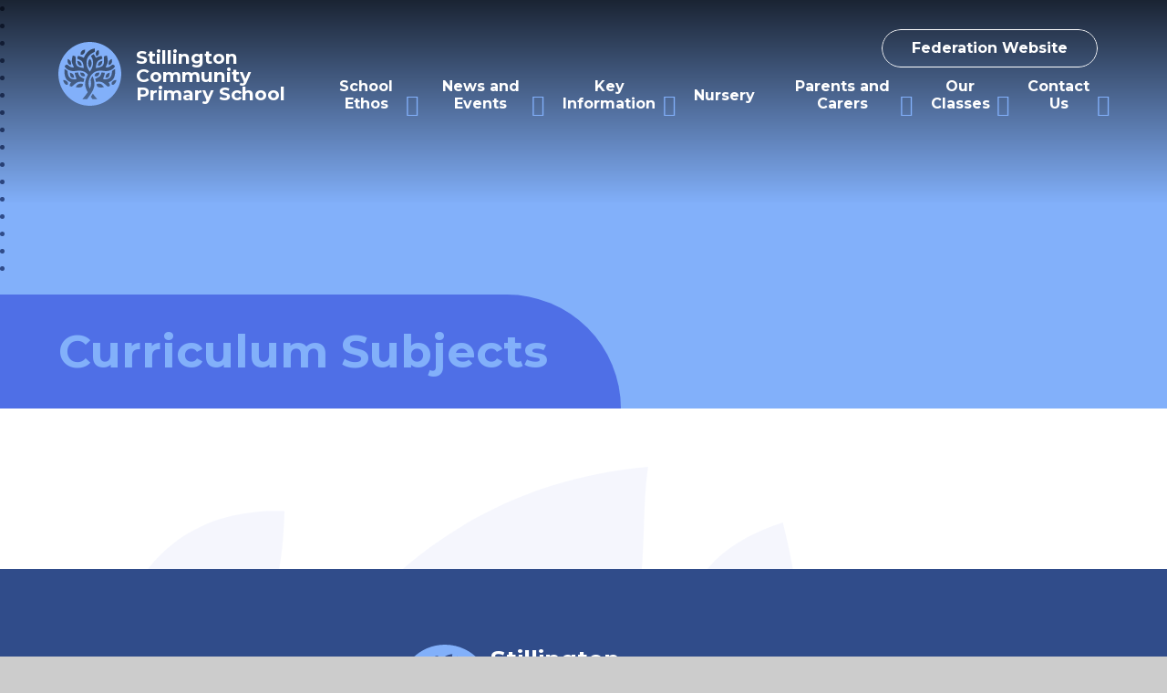

--- FILE ---
content_type: text/html
request_url: https://www.stillingtonschool.org.uk/page/?title=Curriculum+Subjects&pid=277
body_size: 62749
content:

<!DOCTYPE html>
<!--[if IE 7]><html class="no-ios no-js lte-ie9 lte-ie8 lte-ie7" lang="en" xml:lang="en"><![endif]-->
<!--[if IE 8]><html class="no-ios no-js lte-ie9 lte-ie8"  lang="en" xml:lang="en"><![endif]-->
<!--[if IE 9]><html class="no-ios no-js lte-ie9"  lang="en" xml:lang="en"><![endif]-->
<!--[if !IE]><!--> <html class="no-ios no-js"  lang="en" xml:lang="en"><!--<![endif]-->
	<head>
		<meta http-equiv="X-UA-Compatible" content="IE=edge" />
		<meta http-equiv="content-type" content="text/html; charset=utf-8"/>
		
		<link rel="canonical" href="https://www.stillingtonschool.org.uk/page/?title=Curriculum+Subjects&amp;pid=277">
		<script>window.FontAwesomeConfig = {showMissingIcons: false};</script><link rel="stylesheet" media="screen" href="https://cdn.juniperwebsites.co.uk/_includes/font-awesome/5.7.1/css/fa-web-font.css?cache=v4.6.56.3">
<script defer src="https://cdn.juniperwebsites.co.uk/_includes/font-awesome/5.7.1/js/fontawesome-all.min.js?cache=v4.6.56.3"></script>
<script defer src="https://cdn.juniperwebsites.co.uk/_includes/font-awesome/5.7.1/js/fa-v4-shims.min.js?cache=v4.6.56.3"></script>

		<title>FST Primary Schools Federation - Curriculum Subjects</title>
		
		<style type="text/css">
			:root {
				
				--col-pri: rgb(34, 34, 34);
				
				--col-sec: rgb(136, 136, 136);
				
			}
		</style>
		
<!--[if IE]>
<script>
console = {log:function(){return;}};
</script>
<![endif]-->

<script>
	var boolItemEditDisabled;
	var boolLanguageMode, boolLanguageEditOriginal;
	var boolViewingConnect;
	var boolConnectDashboard;
	var displayRegions = [];
	var intNewFileCount = 0;
	strItemType = "page";
	strSubItemType = "page";

	var featureSupport = {
		tagging: false,
		eventTagging: false
	};
	var boolLoggedIn = false;
boolAdminMode = false;
	var boolSuperUser = false;
strCookieBarStyle = 'bar';
	intParentPageID = "273";
	intCurrentItemID = 277;
	var intCurrentCatID = "";
boolIsHomePage = false;
	boolItemEditDisabled = true;
	boolLanguageEditOriginal=true;
	strCurrentLanguage='en-gb';	strFileAttachmentsUploadLocation = 'bottom';	boolViewingConnect = false;	boolConnectDashboard = false;	var objEditorComponentList = {};

</script>

<script src="https://cdn.juniperwebsites.co.uk/admin/_includes/js/mutation_events.min.js?cache=v4.6.56.3"></script>
<script src="https://cdn.juniperwebsites.co.uk/admin/_includes/js/jquery/jquery.js?cache=v4.6.56.3"></script>
<script src="https://cdn.juniperwebsites.co.uk/admin/_includes/js/jquery/jquery.prefilter.js?cache=v4.6.56.3"></script>
<script src="https://cdn.juniperwebsites.co.uk/admin/_includes/js/jquery/jquery.query.js?cache=v4.6.56.3"></script>
<script src="https://cdn.juniperwebsites.co.uk/admin/_includes/js/jquery/js.cookie.js?cache=v4.6.56.3"></script>
<script src="/_includes/editor/template-javascript.asp?cache=260112"></script>
<script src="/admin/_includes/js/functions/minified/functions.login.new.asp?cache=260112"></script>

  <script>

  </script>
<link href="https://www.stillingtonschool.org.uk/feeds/pages.asp?pid=277&lang=en" rel="alternate" type="application/rss+xml" title="FST Primary Schools Federation - Curriculum Subjects - Page Updates"><link href="https://www.stillingtonschool.org.uk/feeds/comments.asp?title=Curriculum Subjects&amp;item=page&amp;pid=277" rel="alternate" type="application/rss+xml" title="FST Primary Schools Federation - Curriculum Subjects - Page Comments"><link rel="stylesheet" media="screen" href="/_site/css/main.css?cache=20240117">

      <script type="text/javascript">
		
		  $.fn.e4eLogin = function() {
			  window.location.href='http://www.fstfederation.org.uk/page/Default.asp?title=Curriculum+Subjects&pid=277&login=true';
		  };
		
	</script>

	<link rel="stylesheet" href="/_site/css/print.css" type="text/css" media="print">
	<meta name="mobile-web-app-capable" content="yes">
	<meta name="apple-mobile-web-app-capable" content="yes">
	<meta name="viewport" content="width=device-width, initial-scale=1, minimum-scale=1, maximum-scale=1">
	<link rel="author" href="/humans.txt">
	<link rel="apple-touch-icon" href="/_site/images/favicons/favicon.png">
	<link href="https://fonts.googleapis.com/css?family=Open+Sans:400,400i,700,700i&display=swap" rel="stylesheet">
	<link rel="preconnect" href="https://fonts.googleapis.com">
	<link rel="preconnect" href="https://fonts.gstatic.com" crossorigin>
	<link href="https://fonts.googleapis.com/css2?family=Montserrat:ital,wght@0,100;0,200;0,300;0,400;0,500;0,600;0,700;0,800;1,100;1,200;1,300;1,400;1,500;1,600;1,700;1,800&display=swap" rel="stylesheet">

	<script type="text/javascript">
	var iOS = ( navigator.userAgent.match(/(iPad|iPhone|iPod)/g) ? true : false );
	if (iOS) { $('html').removeClass('no-ios').addClass('ios'); }
	</script>


	<link rel="icon" href="/_site/images/favicons/stillington-fav.ico">

	<style>
		:root {
			
			--col-pri: #82B0FA;
			--col-sec: #4360E2; 

			--col-pri-opac: 130,176,250;
			--col-sec-opac: 67,96,226;

			--col-headings: #304C8A;
			--col-pritxt: #000;
			--col-sectxt: #fff;
			--font-heading: 'Montserrat', sans-serif;
			--font-body: 'Montserrat', sans-serif;
		}
	</style>
<link rel="stylesheet" media="screen" href="https://cdn.juniperwebsites.co.uk/_includes/css/content-blocks.css?cache=v4.6.56.3">
<link rel="stylesheet" media="screen" href="/_includes/css/cookie-colour.asp?cache=260112">
<link rel="stylesheet" media="screen" href="https://cdn.juniperwebsites.co.uk/_includes/css/cookies.css?cache=v4.6.56.3">
<link rel="stylesheet" media="screen" href="https://cdn.juniperwebsites.co.uk/_includes/css/cookies.advanced.css?cache=v4.6.56.3">
<link rel="stylesheet" media="screen" href="https://cdn.juniperwebsites.co.uk/_includes/css/overlord.css?cache=v4.6.56.3">
<link rel="stylesheet" media="screen" href="https://cdn.juniperwebsites.co.uk/_includes/css/templates.css?cache=v4.6.56.3">
<link rel="stylesheet" media="screen" href="/_site/css/attachments.css?cache=260112">
<link rel="stylesheet" media="screen" href="/_site/css/templates.css?cache=260112">
<style>#print_me { display: none;}</style><script src="https://cdn.juniperwebsites.co.uk/admin/_includes/js/modernizr.js?cache=v4.6.56.3"></script>

        <meta property="og:site_name" content="FST Primary Schools Federation" />
        <meta property="og:title" content="Curriculum Subjects" />
        <meta property="og:image" content="https://www.stillingtonschool.org.uk/_site/images/design/thumbnail.jpg" />
        <meta property="og:type" content="website" />
        <meta property="twitter:card" content="summary" />
</head>


    <body>


<div id="print_me"></div>
<div class="mason mason--inner mason--stillington mason--layout--grid-only mason--main--full mason--content--hide">
	<section class="access">
		<a class="access__anchor" name="header"></a>
		<a class="access__link" href="#content">Skip to content &darr;</a>
	</section>
	<header class="header" data-header="fixed flex" data-menu="">		
		<div class="header__extras">
			<button class="menu__btn reset__button block__pri block fw__700 f__uppercase" data-toggle=".mason--menu">	
				<div class="menu__btn__text"><i class="far fa-bars"></i><span>Menu</span></div>
			</button>
		</div>
		<div class="header__container">
			<div class="header__logo inline">

				
					<a href="/page/?title=Stillington+Primary+School&pid=7" aria-label="link to homepage" class="header__logo__image block">
				

					<svg id="a" xmlns="http://www.w3.org/2000/svg" viewBox="0 0 91.58 91.58">
						<path id="b" d="M45.79,0C20.5,0,0,20.5,0,45.79c0,25.29,20.5,45.79,45.79,45.79,25.29,0,45.79-20.5,45.79-45.79C91.58,20.5,71.08,0,45.79,0c0,0,0,0,0,0M77.74,24.44c1.24,4.71-.14,7.69-4.13,8.94-1.49-4.33.22-7.15,4.13-8.94M58.54,11.63c1.35,5.46.61,7.41-3.38,8.75-1.64-5.1-.12-7.63,3.38-8.75M39,11.18c-.12,4.3-1.41,7.45-6.6,7.3-.42-4.16,2.1-7.47,6.6-7.3M13.83,24.44c3.91,1.79,5.62,4.61,4.13,8.94-4-1.24-5.37-4.22-4.13-8.94M13.86,60.88c-1.53,2.66-6.72-1.98-6.74-6.27,5.9.25,7.74,4.53,6.74,6.27M16.38,63.14c.07-1.97.84-3.84,2.16-5.3-7.82-2.05-10.32-8.98-9.52-18.93,1.26.77,4.54,1.73,4.54,3.68,0,4.37,1.54,12.61,12.66,10.82.36-2.08-2.03-4.48-2.38-9.3l4.87-.22c.91,4.34,2.74,6.14,4.93,6.97,1.62.62,2.7,1.61,4.15,2.2-.43,1.4-.74,2.84-.92,4.3-1.38-.21-2.77-.32-4.16-.33-4.7,0-6.63,1.29-13.09,7.2l-3.24-1.09M16.72,44.1c4.87.95,6.22,3.44,6.05,7.43-3.93-.1-5.53-.8-6.05-7.43M31.69,44c5.06-.18,6.41,1.01,7.28,4.91-3.83.92-6.14.88-7.28-4.91M25.26,64.88c2.39-4.63,5.88-6.15,10.58-4.32.23,4.68-4.04,5.54-10.58,4.32M41.84,82.13h-6.92c2.83-3.18,5.47-6.52,7.9-10.01-2.12-3.6-3.85-7.63-3.85-11.48.05-4.89,1.5-9.66,4.17-13.75-3.07-3.74-7.69-5.85-12.52-5.72-3.72,0-4.94.63-8.88.63-5.34,0-11.6-3.2-12.6-7.24l2.65-2.15c3.58.54,4.11,4.62,10.74,4.13-1.1-5.24-4.82-5.01-1.62-16.96,1.44.13,2.84.56,4.1,1.26.4,4.14-.59,9.26,1.19,12.02,1.56,2.41,3.6,3.29,10.87,4.67-.1-2.94-1.1-7.68-2.36-9.43-1.84-2.56-5.66-2.7-7.22-4.45l.99-3.47c2.41-.03,5.46,1.23,8.59,2.64,3.93-8.85,9.5-12.8,16.19-13.38-.22,1.49-.11,3.27-.33,4.76-9,4.2-11.9,8.69-11.9,16.39,0,4.68,2.24,8.35,4.75,12.18,2.51-3.83,4.75-7.5,4.75-12.18,0-4.23-.88-7.49-3.16-10.27,1.27-1.11,2.66-2.06,4.15-2.85,1.16,1.68,2.15,3.48,2.97,5.35,3.13-1.41,6.18-2.68,8.59-2.64l.99,3.47c-1.57,1.75-5.38,1.89-7.22,4.45-1.26,1.75-2.25,6.49-2.36,9.43,7.26-1.38,9.31-2.26,10.87-4.67,1.78-2.76.79-7.88,1.19-12.02,1.26-.71,2.66-1.14,4.1-1.26,3.19,11.95-.52,11.72-1.62,16.96,6.63.49,7.16-3.59,10.74-4.13l2.64,2.15c-1,4.04-7.26,7.24-12.6,7.24-3.93,0-5.15-.63-8.88-.63-11.72,0-17.03,10.3-17.03,18.84.11,2.44.75,4.83,1.87,7,1.13-2.17,1.77-4.56,1.88-7,0-1.82-.23-3.63-.68-5.39.56-1.99,1.46-3.87,2.67-5.55,1.93,3.55,2.95,7.53,2.95,11.58,0,8.45-8.31,17.7-10.76,21.5M27.46,27.14c4.26.57,6.72,2.77,6.56,7.35-4.19-.03-6.37-2.48-6.56-7.34M45.85,37.44c-3.61-3.85-3.29-10.07,0-13.1,3.29,3.04,3.61,9.25,0,13.1M64.11,27.13c-.18,4.87-2.37,7.32-6.56,7.34-.17-4.57,2.3-6.77,6.56-7.34M74.85,44.1c-.52,6.63-2.11,7.32-6.04,7.43-.18-3.98,1.17-6.48,6.04-7.43M59.89,44c-1.14,5.78-3.45,5.83-7.28,4.91.86-3.89,2.21-5.09,7.28-4.91M49.73,82.13c-.58-.89-1.48-2.09-2.52-3.51l.07-.1c1.01-1.41,2-2.85,2.91-4.34,2.3,3.15,4.76,5.97,6.46,7.95h-6.92ZM55.73,60.57c4.7-1.83,8.19-.31,10.58,4.32-6.54,1.22-10.81.37-10.58-4.32M71.95,64.22c-6.46-5.91-8.39-7.2-13.09-7.2-1.39,0-2.78.12-4.16.33-.18-1.46-.49-2.9-.92-4.3,1.45-.59,2.54-1.58,4.15-2.2,2.18-.83,4.02-2.63,4.93-6.97l4.87.22c-.35,4.83-2.74,7.22-2.38,9.3,11.12,1.8,12.65-6.44,12.65-10.81,0-1.95,3.29-2.91,4.54-3.68.8,9.95-1.7,16.88-9.52,18.93,1.32,1.46,2.09,3.33,2.16,5.3l-3.25,1.08M77.71,60.88c-1-1.74.84-6.02,6.74-6.27-.02,4.29-5.2,8.93-6.74,6.27" fill="#b6efa0" stroke-width="0"/>
					</svg>
					</a>
				
					<h1 class="header__logo__title">Stillington Community Primary School</h1>

				
			</div>
		</div>
		<section class="menu">
			<button class="reset__button cover mobile__menu__bg" data-remove=".mason--menu"></button>
			<div class="menu__extras">
				
					<div class="{item_class}__more button__link federation__link">
						<a href="https://www.fstfederation.org.uk/">
							<span>Federation Website</span>
						</a>
					</div>
				

<!-- 
				<div class="link"><div class="button__link"><a href="/form/?pid=57&amp;form=22" class="link__link"><span>Contact</span></a></div></div>
				 -->


				<ul class="social__list reset__ul"></ul>
				
				<!-- <div class="search__container inline">
					<form method="post" action="/search/default.asp?pid=0" class="menu__extras__form block">
						<input class="menu__extras__input" type="text" name="searchValue" title="search" placeholder="Search The Site"></input>
						<button class="menu__extras__submit reset__button" type="submit" name="Search" title="Search the website"><i class="fas fa-search"></i></button>
					</form>					
					<button data-toggle=".mason--find" class="find__button reset__button inline" title="Toggle Search"><i class="fas fa-search"></i></button>
				</div> -->
			</div>
			<nav class="menu__sidebar">
				<ul class="menu__list reset__ul" data-columns="6"><li class="menu__list__item menu__list__item--page_52 menu__list__item--subitems"><a class="menu__list__item__link reset__a block" id="page_52" href="/page/?title=School+Ethos&amp;pid=52"><span>School Ethos</span></a><button aria-hidden="true" title="View pages within School Ethos" class="menu__list__item__button reset__button" data-tab=".menu__list__item--page_52--expand"><i class="menu__list__item__button__icon fa fa-angle-down"></i></button><ul class="menu__list__item__sub"><li class="menu__list__item menu__list__item--page_322"><a class="menu__list__item__link reset__a block" id="page_322" href="/page/?title=Head+of+School+Welcome&amp;pid=322"><span>Head of School Welcome</span></a><button aria-hidden="true" title="View pages within Head of School Welcome" class="menu__list__item__button reset__button" data-tab=".menu__list__item--page_322--expand"><i class="menu__list__item__button__icon fa fa-angle-down"></i></button></li><li class="menu__list__item menu__list__item--page_232"><a class="menu__list__item__link reset__a block" id="page_232" href="/page/?title=Vision+and+Values&amp;pid=232"><span>Vision and Values</span></a><button aria-hidden="true" title="View pages within Vision and Values" class="menu__list__item__button reset__button" data-tab=".menu__list__item--page_232--expand"><i class="menu__list__item__button__icon fa fa-angle-down"></i></button></li></ul></li><li class="menu__list__item menu__list__item--page_11 menu__list__item--subitems"><a class="menu__list__item__link reset__a block" id="page_11" href="/page/?title=News+and+Events&amp;pid=11"><span>News and Events</span></a><button aria-hidden="true" title="View pages within News and Events" class="menu__list__item__button reset__button" data-tab=".menu__list__item--page_11--expand"><i class="menu__list__item__button__icon fa fa-angle-down"></i></button><ul class="menu__list__item__sub"><li class="menu__list__item menu__list__item--page_348"><a class="menu__list__item__link reset__a block" id="page_348" href="/page/?title=Newsletters+2025%2D2026&amp;pid=348"><span>Newsletters 2025-2026</span></a><button aria-hidden="true" title="View pages within Newsletters 2025-2026" class="menu__list__item__button reset__button" data-tab=".menu__list__item--page_348--expand"><i class="menu__list__item__button__icon fa fa-angle-down"></i></button></li><li class="menu__list__item menu__list__item--page_329"><a class="menu__list__item__link reset__a block" id="page_329" href="/page/?title=Archived+Newsletters+2024%2D2025&amp;pid=329"><span>Archived Newsletters 2024-2025</span></a><button aria-hidden="true" title="View pages within Archived Newsletters 2024-2025" class="menu__list__item__button reset__button" data-tab=".menu__list__item--page_329--expand"><i class="menu__list__item__button__icon fa fa-angle-down"></i></button></li><li class="menu__list__item menu__list__item--page_92"><a class="menu__list__item__link reset__a block" id="page_92" href="/page/?title=Archived+Newsletter+2023%2D2024&amp;pid=92"><span>Archived Newsletter 2023-2024</span></a><button aria-hidden="true" title="View pages within Archived Newsletter 2023-2024" class="menu__list__item__button reset__button" data-tab=".menu__list__item--page_92--expand"><i class="menu__list__item__button__icon fa fa-angle-down"></i></button></li></ul></li><li class="menu__list__item menu__list__item--page_53 menu__list__item--subitems menu__list__item--selected"><a class="menu__list__item__link reset__a block" id="page_53" href="/page/?title=Key+Information&amp;pid=53"><span>Key Information</span></a><button aria-hidden="true" title="View pages within Key Information" class="menu__list__item__button reset__button" data-tab=".menu__list__item--page_53--expand"><i class="menu__list__item__button__icon fa fa-angle-down"></i></button><ul class="menu__list__item__sub"><li class="menu__list__item menu__list__item--page_148"><a class="menu__list__item__link reset__a block" id="page_148" href="/page/?title=Admissions&amp;pid=148"><span>Admissions</span></a><button aria-hidden="true" title="View pages within Admissions" class="menu__list__item__button reset__button" data-tab=".menu__list__item--page_148--expand"><i class="menu__list__item__button__icon fa fa-angle-down"></i></button></li><li class="menu__list__item menu__list__item--page_154"><a class="menu__list__item__link reset__a block" id="page_154" href="/page/?title=Governance&amp;pid=154"><span>Governance</span></a><button aria-hidden="true" title="View pages within Governance" class="menu__list__item__button reset__button" data-tab=".menu__list__item--page_154--expand"><i class="menu__list__item__button__icon fa fa-angle-down"></i></button></li><li class="menu__list__item menu__list__item--page_157"><a class="menu__list__item__link reset__a block" id="page_157" href="/page/?title=School+Inspections&amp;pid=157"><span>School Inspections</span></a><button aria-hidden="true" title="View pages within School Inspections" class="menu__list__item__button reset__button" data-tab=".menu__list__item--page_157--expand"><i class="menu__list__item__button__icon fa fa-angle-down"></i></button></li><li class="menu__list__item menu__list__item--page_151"><a class="menu__list__item__link reset__a block" id="page_151" href="/page/?title=Policies&amp;pid=151"><span>Policies</span></a><button aria-hidden="true" title="View pages within Policies" class="menu__list__item__button reset__button" data-tab=".menu__list__item--page_151--expand"><i class="menu__list__item__button__icon fa fa-angle-down"></i></button></li><li class="menu__list__item menu__list__item--page_97"><a class="menu__list__item__link reset__a block" id="page_97" href="/page/?title=Pupil+Premium&amp;pid=97"><span>Pupil Premium</span></a><button aria-hidden="true" title="View pages within Pupil Premium" class="menu__list__item__button reset__button" data-tab=".menu__list__item--page_97--expand"><i class="menu__list__item__button__icon fa fa-angle-down"></i></button></li><li class="menu__list__item menu__list__item--page_98"><a class="menu__list__item__link reset__a block" id="page_98" href="/page/?title=Sports+Premium&amp;pid=98"><span>Sports Premium</span></a><button aria-hidden="true" title="View pages within Sports Premium" class="menu__list__item__button reset__button" data-tab=".menu__list__item--page_98--expand"><i class="menu__list__item__button__icon fa fa-angle-down"></i></button></li><li class="menu__list__item menu__list__item--page_163"><a class="menu__list__item__link reset__a block" id="page_163" href="/page/?title=SEND+and+Inclusion&amp;pid=163"><span>SEND and Inclusion</span></a><button aria-hidden="true" title="View pages within SEND and Inclusion" class="menu__list__item__button reset__button" data-tab=".menu__list__item--page_163--expand"><i class="menu__list__item__button__icon fa fa-angle-down"></i></button></li><li class="menu__list__item menu__list__item--page_101"><a class="menu__list__item__link reset__a block" id="page_101" href="/page/?title=Meet+our+team&amp;pid=101"><span>Meet our team</span></a><button aria-hidden="true" title="View pages within Meet our team" class="menu__list__item__button reset__button" data-tab=".menu__list__item--page_101--expand"><i class="menu__list__item__button__icon fa fa-angle-down"></i></button></li><li class="menu__list__item menu__list__item--page_103"><a class="menu__list__item__link reset__a block" id="page_103" href="/page/?title=School+Performance&amp;pid=103"><span>School Performance</span></a><button aria-hidden="true" title="View pages within School Performance" class="menu__list__item__button reset__button" data-tab=".menu__list__item--page_103--expand"><i class="menu__list__item__button__icon fa fa-angle-down"></i></button></li><li class="menu__list__item menu__list__item--page_273 menu__list__item--selected"><a class="menu__list__item__link reset__a block" id="page_273" href="/page/?title=Curriculum&amp;pid=273"><span>Curriculum</span></a><button aria-hidden="true" title="View pages within Curriculum" class="menu__list__item__button reset__button" data-tab=".menu__list__item--page_273--expand"><i class="menu__list__item__button__icon fa fa-angle-down"></i></button></li></ul></li><li class="menu__list__item menu__list__item--page_262"><a class="menu__list__item__link reset__a block" id="page_262" href="/page/?title=Nursery&amp;pid=262"><span>Nursery</span></a><button aria-hidden="true" title="View pages within Nursery" class="menu__list__item__button reset__button" data-tab=".menu__list__item--page_262--expand"><i class="menu__list__item__button__icon fa fa-angle-down"></i></button></li><li class="menu__list__item menu__list__item--page_54 menu__list__item--subitems"><a class="menu__list__item__link reset__a block" id="page_54" href="/page/?title=Parents+and+Carers&amp;pid=54"><span>Parents and Carers</span></a><button aria-hidden="true" title="View pages within Parents and Carers" class="menu__list__item__button reset__button" data-tab=".menu__list__item--page_54--expand"><i class="menu__list__item__button__icon fa fa-angle-down"></i></button><ul class="menu__list__item__sub"><li class="menu__list__item menu__list__item--page_249"><a class="menu__list__item__link reset__a block" id="page_249" href="/page/?title=Attendance&amp;pid=249"><span>Attendance</span></a><button aria-hidden="true" title="View pages within Attendance" class="menu__list__item__button reset__button" data-tab=".menu__list__item--page_249--expand"><i class="menu__list__item__button__icon fa fa-angle-down"></i></button></li><li class="menu__list__item menu__list__item--page_345"><a class="menu__list__item__link reset__a block" id="page_345" href="/page/?title=Flexi%2Dschooling&amp;pid=345"><span>Flexi-schooling</span></a><button aria-hidden="true" title="View pages within Flexi-schooling" class="menu__list__item__button reset__button" data-tab=".menu__list__item--page_345--expand"><i class="menu__list__item__button__icon fa fa-angle-down"></i></button></li><li class="menu__list__item menu__list__item--page_104"><a class="menu__list__item__link reset__a block" id="page_104" href="/page/?title=Friends+of+the+school&amp;pid=104"><span>Friends of the school</span></a><button aria-hidden="true" title="View pages within Friends of the school" class="menu__list__item__button reset__button" data-tab=".menu__list__item--page_104--expand"><i class="menu__list__item__button__icon fa fa-angle-down"></i></button></li><li class="menu__list__item menu__list__item--page_108"><a class="menu__list__item__link reset__a block" id="page_108" href="/page/?title=Parent+View&amp;pid=108"><span>Parent View</span></a><button aria-hidden="true" title="View pages within Parent View" class="menu__list__item__button reset__button" data-tab=".menu__list__item--page_108--expand"><i class="menu__list__item__button__icon fa fa-angle-down"></i></button></li><li class="menu__list__item menu__list__item--page_175"><a class="menu__list__item__link reset__a block" id="page_175" href="/page/?title=Safeguarding&amp;pid=175"><span>Safeguarding</span></a><button aria-hidden="true" title="View pages within Safeguarding" class="menu__list__item__button reset__button" data-tab=".menu__list__item--page_175--expand"><i class="menu__list__item__button__icon fa fa-angle-down"></i></button></li><li class="menu__list__item menu__list__item--page_271"><a class="menu__list__item__link reset__a block" id="page_271" href="/page/?title=School+Lunches&amp;pid=271"><span>School Lunches</span></a><button aria-hidden="true" title="View pages within School Lunches" class="menu__list__item__button reset__button" data-tab=".menu__list__item--page_271--expand"><i class="menu__list__item__button__icon fa fa-angle-down"></i></button></li><li class="menu__list__item menu__list__item--page_160"><a class="menu__list__item__link reset__a block" id="page_160" href="/page/?title=Term+Dates&amp;pid=160"><span>Term Dates</span></a><button aria-hidden="true" title="View pages within Term Dates" class="menu__list__item__button reset__button" data-tab=".menu__list__item--page_160--expand"><i class="menu__list__item__button__icon fa fa-angle-down"></i></button></li><li class="menu__list__item menu__list__item--page_107"><a class="menu__list__item__link reset__a block" id="page_107" href="/page/?title=Uniform&amp;pid=107"><span>Uniform</span></a><button aria-hidden="true" title="View pages within Uniform" class="menu__list__item__button reset__button" data-tab=".menu__list__item--page_107--expand"><i class="menu__list__item__button__icon fa fa-angle-down"></i></button></li><li class="menu__list__item menu__list__item--page_258"><a class="menu__list__item__link reset__a block" id="page_258" href="/page/?title=Useful+Links&amp;pid=258"><span>Useful Links</span></a><button aria-hidden="true" title="View pages within Useful Links" class="menu__list__item__button reset__button" data-tab=".menu__list__item--page_258--expand"><i class="menu__list__item__button__icon fa fa-angle-down"></i></button></li><li class="menu__list__item menu__list__item--page_110"><a class="menu__list__item__link reset__a block" id="page_110" href="/page/?title=Wrap+around+care&amp;pid=110"><span>Wrap around care</span></a><button aria-hidden="true" title="View pages within Wrap around care" class="menu__list__item__button reset__button" data-tab=".menu__list__item--page_110--expand"><i class="menu__list__item__button__icon fa fa-angle-down"></i></button></li></ul></li><li class="menu__list__item menu__list__item--page_55 menu__list__item--subitems"><a class="menu__list__item__link reset__a block" id="page_55" href="/page/?title=Our+Classes&amp;pid=55"><span>Our Classes</span></a><button aria-hidden="true" title="View pages within Our Classes" class="menu__list__item__button reset__button" data-tab=".menu__list__item--page_55--expand"><i class="menu__list__item__button__icon fa fa-angle-down"></i></button><ul class="menu__list__item__sub"><li class="menu__list__item menu__list__item--page_116"><a class="menu__list__item__link reset__a block" id="page_116" href="/page/?title=Class+1&amp;pid=116"><span>Class 1</span></a><button aria-hidden="true" title="View pages within Class 1" class="menu__list__item__button reset__button" data-tab=".menu__list__item--page_116--expand"><i class="menu__list__item__button__icon fa fa-angle-down"></i></button></li><li class="menu__list__item menu__list__item--page_117"><a class="menu__list__item__link reset__a block" id="page_117" href="/page/?title=Class+2&amp;pid=117"><span>Class 2</span></a><button aria-hidden="true" title="View pages within Class 2" class="menu__list__item__button reset__button" data-tab=".menu__list__item--page_117--expand"><i class="menu__list__item__button__icon fa fa-angle-down"></i></button></li></ul></li><li class="menu__list__item menu__list__item--page_57 menu__list__item--subitems"><a class="menu__list__item__link reset__a block" id="page_57" href="/page/?title=Contact+Us&amp;pid=57"><span>Contact Us</span></a><button aria-hidden="true" title="View pages within Contact Us" class="menu__list__item__button reset__button" data-tab=".menu__list__item--page_57--expand"><i class="menu__list__item__button__icon fa fa-angle-down"></i></button><ul class="menu__list__item__sub"><li class="menu__list__item menu__list__item--form_18"><a class="menu__list__item__link reset__a block" id="form_18" href="/form/?pid=57&amp;form=18"><span>Contact Form</span></a><button aria-hidden="true" title="View pages within Contact Form" class="menu__list__item__button reset__button" data-tab=".menu__list__item--form_18--expand"><i class="menu__list__item__button__icon fa fa-angle-down"></i></button></li><li class="menu__list__item menu__list__item--form_22"><a class="menu__list__item__link reset__a block" id="form_22" href="/form/?pid=57&amp;form=22"><span>Tell us your worry...</span></a><button aria-hidden="true" title="View pages within Tell us your worry..." class="menu__list__item__button reset__button" data-tab=".menu__list__item--form_22--expand"><i class="menu__list__item__button__icon fa fa-angle-down"></i></button></li></ul></li></ul>
			</nav>
		</section>
	</header>
	
	<section class="hero parent">
		
			<div class="hero__slideshow parent" data-parallax="top" data-watch=".hero" data-multiplier=".15">
				<li class="hero__slideshow__item"><div class="hero__slideshow__item__image cover" data-img="/_site/data/files/images/slideshow/7/01EF9EADBDC01ABE54497947D2508145.jpg" data-alt="FostonTrust-45.jpg"><div class="cover lazy__load__img"></div></div><li><li class="hero__slideshow__item"><div class="hero__slideshow__item__image cover" data-img="/_site/data/files/images/slideshow/7/0D9C7A00279FC409060CFDB0D9E3AC9E.jpg" data-alt="FostonTrust-138.jpg"><div class="cover lazy__load__img"></div></div><li><li class="hero__slideshow__item"><div class="hero__slideshow__item__image cover" data-img="/_site/data/files/images/slideshow/7/2095A9111E1542EB692DBA589C9D4261.jpg" data-alt="FostonTrust-18.jpg"><div class="cover lazy__load__img"></div></div><li><li class="hero__slideshow__item"><div class="hero__slideshow__item__image cover" data-img="/_site/data/files/images/slideshow/7/649463827EE6C2E7C92D3ED06C763BC1.jpg" data-alt="FostonTrust-68.jpg"><div class="cover lazy__load__img"></div></div><li><li class="hero__slideshow__item"><div class="hero__slideshow__item__image cover" data-img="/_site/data/files/images/slideshow/7/690FEA2B597CBD5753CC8D208036D314.jpg" data-alt="FostonTrust-116.jpg"><div class="cover lazy__load__img"></div></div><li><li class="hero__slideshow__item"><div class="hero__slideshow__item__image cover" data-img="/_site/data/files/images/slideshow/7/926CEA7E1A0BAB6EB9249EBAA8732103.jpg" data-alt="FostonTrust-6.jpg"><div class="cover lazy__load__img"></div></div><li><li class="hero__slideshow__item"><div class="hero__slideshow__item__image cover" data-img="/_site/data/files/images/slideshow/7/A0F4787D96959DC0D3FCA6E0ABA0B0D7.jpg" data-alt="FostonTrust-24.jpg"><div class="cover lazy__load__img"></div></div><li><li class="hero__slideshow__item"><div class="hero__slideshow__item__image cover" data-img="/_site/data/files/images/slideshow/7/BF179B5757DE9E52B1E8090A5D6B752B.jpg" data-alt="FostonTrust-54.jpg"><div class="cover lazy__load__img"></div></div><li>
			</div>
		
		<div class="hero__text--container" data-inview>

			<svg class="hero-text-svg">
			<clipPath id="hero-text-clip-path" clipPathUnits="objectBoundingBox"><path d="M0,0 h0.519 a0.481,1,0,0,1,0.481,1 H0 V0"></path></clipPath>
			</svg>

			<div class="hero__text">
			<h3 class="section-heading">welcome to</h3>
				<h1>
					<span>
						Stillington Community Primary School
					</span>
				</h1>
				<h2 id="hero__moto">Love, Learn and Grow Together</h2>
				
			</div>
		</div>
	</section>
	
	
	<main class="main container" id="scrolldown">	
		<div class="content__title--container">
			<h1 class="content__title" id="itemTitle">Curriculum Subjects</h1>
		</div>
		<div class="main__flex">
		<div id="inner-bg-logo">

					<svg xmlns="http://www.w3.org/2000/svg" viewBox="0 0 2555.44 2402.26">
						<g fill="#0f4141" fill-rule="evenodd">
							<path d="M983.19 1583.45c-43.57-6.26-88.29-10.99-137.47-10.99-155.31 0-219.18 42.51-432.54 237.85-35.74-11.92-71.49-23.84-107.24-35.76-1.08-55.76 22.75-114.15 71.5-175.17-258.31-67.72-340.94-296.66-314.61-625.62 41.47 25.46 150.15 57.15 150.15 121.54 0 144.51 50.75 416.72 418.27 357.5 11.81-68.85-67.05-147.94-78.65-307.45 53.64-2.38 107.26-4.77 160.88-7.16 30.11 143.41 90.71 202.87 162.89 230.44 53.36 20.38 89.26 53.08 137.24 72.64a833.535 833.535 0 0 0-30.42 142.17m589.05.01c43.57-6.26 88.29-10.99 137.47-10.99 155.31 0 219.19 42.51 432.55 237.85 35.74-11.92 71.49-23.84 107.24-35.76 1.08-55.76-22.75-114.15-71.5-175.17 258.3-67.72 340.93-296.66 314.59-625.62-41.48 25.46-150.15 57.15-150.15 121.54 0 144.51-50.75 416.72-418.27 357.5-11.81-68.85 67.05-147.94 78.65-307.45-53.63-2.38-107.26-4.77-160.88-7.16-30.11 143.41-90.71 202.87-162.89 230.44-53.36 20.39-89.26 53.09-137.24 72.64a834.519 834.519 0 0 1 30.43 142.17"/>
							<path d="M918.64 2402.26h228.69c80.8-125.28 355.5-431.28 355.5-710.42 0-153.21-41.72-275.2-97.59-382.56-39.68 54.32-69.21 117.45-88.19 183.54a725.773 725.773 0 0 1 22.6 178.15c0 73.01-24.24 152.12-61.95 231.52-37.7-79.39-61.94-158.51-61.94-231.52 0-282.46 175.47-622.71 562.96-622.71 123.08 0 163.36 20.92 293.39 20.92 176.35 0 383.32-105.88 416.39-239.31l-87.36-70.98c-118.29 17.85-135.73 152.81-354.87 136.5 36.48-173 159.17-165.58 53.64-560.39-36.52 1.67-75.26 12.35-135.53 41.72-13.12 136.73 19.48 306.02-39.36 397.15-51.42 79.63-119.1 108.82-359.2 154.28 3.42-97.22 36.23-253.67 77.9-311.63 60.9-84.68 186.96-89.21 238.76-146.98-10.92-38.23-21.84-76.45-32.76-114.66-79.53-1.09-180.51 40.7-283.9 87.36-29.93-67.36-62.72-126.09-98.18-176.87-48.51 26.46-96.17 57.26-137.18 94.08 75.39 91.77 104.32 199.57 104.32 339.4 0 154.77-74.12 275.86-157.08 402.52-82.94-126.66-157.05-247.75-157.05-402.52 0-254.5 95.8-402.88 393.18-541.63 7.27-49.14 3.57-108.08 10.84-157.22-221.03 19.37-405.08 149.72-535.05 442.25-103.39-46.66-204.37-88.45-283.9-87.36-10.92 38.22-21.84 76.44-32.77 114.66 51.81 57.77 177.86 62.3 238.77 146.98 41.67 57.96 74.48 214.42 77.9 311.63-240.11-45.47-307.79-74.67-359.21-154.29-58.84-91.13-26.23-260.43-39.36-397.15-60.26-29.36-99.01-40.05-135.53-41.72-105.53 394.81 17.15 387.4 53.65 560.4-219.16 16.31-236.6-118.65-354.89-136.5-29.12 23.67-58.24 47.33-87.36 70.98 33.07 133.42 240.04 239.31 416.39 239.31 130.03 0 170.3-20.92 293.39-20.92 184.9 0 321.53 77.47 413.85 189.18-74.89 124.81-137.96 266.01-137.96 454.39 0 127.51 57.33 260.62 127.3 379.54-88.02 131.28-192.95 251.23-261.25 330.87m718.15.01H1408.1c-19.05-29.55-48.91-69.17-83.39-116.1l2.4-3.34c33.49-46.72 66.01-94.33 96.18-143.36 76.07 104.17 157.23 197.18 213.51 262.8"/>
							<path d="M0 1492.59c194.93 8.24 255.84 149.73 222.65 207.23C171.96 1787.64.56 1634.46 0 1492.59m1279.8-567.3c119.28-127.27 108.8-332.73 0-433.05-108.8 100.33-119.26 305.78 0 433.05m1275.64 567.3c-194.94 8.24-255.85 149.73-222.66 207.23 50.69 87.81 222.09-65.37 222.66-207.23M1587.78 361.13c131.69-44.3 156.14-108.74 111.59-289.1-115.49 36.81-165.69 120.63-111.59 289.1m78.83 466c138.33-.88 210.54-81.8 216.63-242.75-140.75 18.93-222.08 91.58-216.64 242.75m530.76-36.4c132.09-41.13 177.6-139.57 136.54-295.33-129.12 59.1-185.78 152.29-136.54 295.33m-158.9 599.89c-5.78-131.66 38.71-214.02 199.78-245.47-17.07 219.11-69.78 241.99-199.78 245.47m-535.16-86.45c28.49-128.67 73.16-168.18 240.46-162.21-37.54 191.18-113.99 192.5-240.46 162.21m103.05 385.29c155.19-60.5 270.54-10.26 349.62 142.7-216.07 40.22-357.14 12.12-349.62-142.7M835.31 298.47c-13.89-137.65 69.31-246.8 218.25-241.32-3.8 141.96-46.49 246.25-218.25 241.32m53.51 528.66c-138.34-.88-210.55-81.8-216.64-242.75 140.74 18.93 222.08 91.58 216.64 242.75m-530.75-36.4c-132.09-41.12-177.6-139.56-136.54-295.32 129.12 59.11 185.78 152.29 136.54 295.33m158.89 599.88c5.79-131.66-38.7-214.02-199.78-245.47 17.07 219.11 69.78 241.99 199.78 245.47m535.17-86.45c-28.49-128.67-73.16-168.18-240.45-162.21 37.53 191.18 113.98 192.5 240.45 162.21m-103.05 385.29c-155.19-60.5-270.54-10.26-349.62 142.7 216.08 40.22 357.14 12.12 349.62-142.7"/>
						</g>
					</svg>
					
				</div>
				<div class="content content--page">

				<a class="content__anchor" name="content"></a>
				<div class="content__region">
				<p>This page is currently awaiting content</p>
				</div>			
					
			</div>
			
		</div>
		<div class="subnav__grid__container container"><ul class="subnav__grid reset__ul"><li class="subnav__grid__item subnav__grid__item--page_279 inline f__center" id="grid__page_279"> <a href="/page/?title=Phonics+and+Early+Reading&amp;pid=279" class="subnav__grid__item__anchor block cover reset__a"> <div class="subnav__grid__item__image cover"> <img src="/_site/images/design/thumbnail.jpg" alt="" loading="lazy" width="400" height="265" /> </div> <div class="subnav__grid__item__flex cover">  <h3 class="subnav__grid__item__title">Phonics and Early Reading</h3> <div class="subnav__grid__item__more"> <span>Find Out More</span> </div> </div> </a> </li><li class="subnav__grid__item subnav__grid__item--page_282 inline f__center" id="grid__page_282"> <a href="/page/?title=English&amp;pid=282" class="subnav__grid__item__anchor block cover reset__a"> <div class="subnav__grid__item__image cover"> <img src="/_site/images/design/thumbnail.jpg" alt="" loading="lazy" width="400" height="265" /> </div> <div class="subnav__grid__item__flex cover">  <h3 class="subnav__grid__item__title">English</h3> <div class="subnav__grid__item__more"> <span>Find Out More</span> </div> </div> </a> </li><li class="subnav__grid__item subnav__grid__item--page_285 inline f__center" id="grid__page_285"> <a href="/page/?title=Mathematics&amp;pid=285" class="subnav__grid__item__anchor block cover reset__a"> <div class="subnav__grid__item__image cover"> <img src="/_site/images/design/thumbnail.jpg" alt="" loading="lazy" width="400" height="265" /> </div> <div class="subnav__grid__item__flex cover">  <h3 class="subnav__grid__item__title">Mathematics</h3> <div class="subnav__grid__item__more"> <span>Find Out More</span> </div> </div> </a> </li><li class="subnav__grid__item subnav__grid__item--page_289 inline f__center" id="grid__page_289"> <a href="/page/?title=Religious+Education&amp;pid=289" class="subnav__grid__item__anchor block cover reset__a"> <div class="subnav__grid__item__image cover"> <img src="/_site/images/design/thumbnail.jpg" alt="" loading="lazy" width="400" height="265" /> </div> <div class="subnav__grid__item__flex cover">  <h3 class="subnav__grid__item__title">Religious Education</h3> <div class="subnav__grid__item__more"> <span>Find Out More</span> </div> </div> </a> </li><li class="subnav__grid__item subnav__grid__item--page_291 inline f__center" id="grid__page_291"> <a href="/page/?title=Computing&amp;pid=291" class="subnav__grid__item__anchor block cover reset__a"> <div class="subnav__grid__item__image cover"> <img src="/_site/images/design/thumbnail.jpg" alt="" loading="lazy" width="400" height="265" /> </div> <div class="subnav__grid__item__flex cover">  <h3 class="subnav__grid__item__title">Computing</h3> <div class="subnav__grid__item__more"> <span>Find Out More</span> </div> </div> </a> </li><li class="subnav__grid__item subnav__grid__item--page_294 inline f__center" id="grid__page_294"> <a href="/page/?title=Science&amp;pid=294" class="subnav__grid__item__anchor block cover reset__a"> <div class="subnav__grid__item__image cover"> <img src="/_site/images/design/thumbnail.jpg" alt="" loading="lazy" width="400" height="265" /> </div> <div class="subnav__grid__item__flex cover">  <h3 class="subnav__grid__item__title">Science</h3> <div class="subnav__grid__item__more"> <span>Find Out More</span> </div> </div> </a> </li><li class="subnav__grid__item subnav__grid__item--page_297 inline f__center" id="grid__page_297"> <a href="/page/?title=Art&amp;pid=297" class="subnav__grid__item__anchor block cover reset__a"> <div class="subnav__grid__item__image cover"> <img src="/_site/images/design/thumbnail.jpg" alt="" loading="lazy" width="400" height="265" /> </div> <div class="subnav__grid__item__flex cover">  <h3 class="subnav__grid__item__title">Art</h3> <div class="subnav__grid__item__more"> <span>Find Out More</span> </div> </div> </a> </li><li class="subnav__grid__item subnav__grid__item--page_300 inline f__center" id="grid__page_300"> <a href="/page/?title=Music&amp;pid=300" class="subnav__grid__item__anchor block cover reset__a"> <div class="subnav__grid__item__image cover"> <img src="/_site/images/design/thumbnail.jpg" alt="" loading="lazy" width="400" height="265" /> </div> <div class="subnav__grid__item__flex cover">  <h3 class="subnav__grid__item__title">Music</h3> <div class="subnav__grid__item__more"> <span>Find Out More</span> </div> </div> </a> </li><li class="subnav__grid__item subnav__grid__item--page_303 inline f__center" id="grid__page_303"> <a href="/page/?title=Design+and+Technology&amp;pid=303" class="subnav__grid__item__anchor block cover reset__a"> <div class="subnav__grid__item__image cover"> <img src="/_site/images/design/thumbnail.jpg" alt="" loading="lazy" width="400" height="265" /> </div> <div class="subnav__grid__item__flex cover">  <h3 class="subnav__grid__item__title">Design and Technology</h3> <div class="subnav__grid__item__more"> <span>Find Out More</span> </div> </div> </a> </li><li class="subnav__grid__item subnav__grid__item--page_306 inline f__center" id="grid__page_306"> <a href="/page/?title=Geography&amp;pid=306" class="subnav__grid__item__anchor block cover reset__a"> <div class="subnav__grid__item__image cover"> <img src="/_site/images/design/thumbnail.jpg" alt="" loading="lazy" width="400" height="265" /> </div> <div class="subnav__grid__item__flex cover">  <h3 class="subnav__grid__item__title">Geography</h3> <div class="subnav__grid__item__more"> <span>Find Out More</span> </div> </div> </a> </li><li class="subnav__grid__item subnav__grid__item--page_309 inline f__center" id="grid__page_309"> <a href="/page/?title=History&amp;pid=309" class="subnav__grid__item__anchor block cover reset__a"> <div class="subnav__grid__item__image cover"> <img src="/_site/images/design/thumbnail.jpg" alt="" loading="lazy" width="400" height="265" /> </div> <div class="subnav__grid__item__flex cover">  <h3 class="subnav__grid__item__title">History</h3> <div class="subnav__grid__item__more"> <span>Find Out More</span> </div> </div> </a> </li><li class="subnav__grid__item subnav__grid__item--page_312 inline f__center" id="grid__page_312"> <a href="/page/?title=Languages&amp;pid=312" class="subnav__grid__item__anchor block cover reset__a"> <div class="subnav__grid__item__image cover"> <img src="/_site/images/design/thumbnail.jpg" alt="" loading="lazy" width="400" height="265" /> </div> <div class="subnav__grid__item__flex cover">  <h3 class="subnav__grid__item__title">Languages</h3> <div class="subnav__grid__item__more"> <span>Find Out More</span> </div> </div> </a> </li><li class="subnav__grid__item subnav__grid__item--page_315 inline f__center" id="grid__page_315"> <a href="/page/?title=PE&amp;pid=315" class="subnav__grid__item__anchor block cover reset__a"> <div class="subnav__grid__item__image cover"> <img src="/_site/images/design/thumbnail.jpg" alt="" loading="lazy" width="400" height="265" /> </div> <div class="subnav__grid__item__flex cover">  <h3 class="subnav__grid__item__title">PE</h3> <div class="subnav__grid__item__more"> <span>Find Out More</span> </div> </div> </a> </li><li class="subnav__grid__item subnav__grid__item--page_318 inline f__center" id="grid__page_318"> <a href="/page/?title=PSHE&amp;pid=318" class="subnav__grid__item__anchor block cover reset__a"> <div class="subnav__grid__item__image cover"> <img src="/_site/images/design/thumbnail.jpg" alt="" loading="lazy" width="400" height="265" /> </div> <div class="subnav__grid__item__flex cover">  <h3 class="subnav__grid__item__title">PSHE</h3> <div class="subnav__grid__item__more"> <span>Find Out More</span> </div> </div> </a> </li><li class="subnav__grid__item subnav__grid__item--page_339 inline f__center" id="grid__page_339"> <a href="/page/?title=EYFS&amp;pid=339" class="subnav__grid__item__anchor block cover reset__a"> <div class="subnav__grid__item__image cover"> <img src="/_site/images/design/thumbnail.jpg" alt="" loading="lazy" width="400" height="265" /> </div> <div class="subnav__grid__item__flex cover">  <h3 class="subnav__grid__item__title">EYFS</h3> <div class="subnav__grid__item__more"> <span>Find Out More</span> </div> </div> </a> </li></ul></div> 
	</main> 
				
	

	<footer class="footer container block__pri f__center" data-inview>
		<div id="footer-bg-logo">
			<svg xmlns="http://www.w3.org/2000/svg" viewBox="0 0 2555.44 2402.26">
				<g fill="#0f4141" fill-rule="evenodd">
					<path d="M983.19 1583.45c-43.57-6.26-88.29-10.99-137.47-10.99-155.31 0-219.18 42.51-432.54 237.85-35.74-11.92-71.49-23.84-107.24-35.76-1.08-55.76 22.75-114.15 71.5-175.17-258.31-67.72-340.94-296.66-314.61-625.62 41.47 25.46 150.15 57.15 150.15 121.54 0 144.51 50.75 416.72 418.27 357.5 11.81-68.85-67.05-147.94-78.65-307.45 53.64-2.38 107.26-4.77 160.88-7.16 30.11 143.41 90.71 202.87 162.89 230.44 53.36 20.38 89.26 53.08 137.24 72.64a833.535 833.535 0 0 0-30.42 142.17m589.05.01c43.57-6.26 88.29-10.99 137.47-10.99 155.31 0 219.19 42.51 432.55 237.85 35.74-11.92 71.49-23.84 107.24-35.76 1.08-55.76-22.75-114.15-71.5-175.17 258.3-67.72 340.93-296.66 314.59-625.62-41.48 25.46-150.15 57.15-150.15 121.54 0 144.51-50.75 416.72-418.27 357.5-11.81-68.85 67.05-147.94 78.65-307.45-53.63-2.38-107.26-4.77-160.88-7.16-30.11 143.41-90.71 202.87-162.89 230.44-53.36 20.39-89.26 53.09-137.24 72.64a834.519 834.519 0 0 1 30.43 142.17"/>
					<path d="M918.64 2402.26h228.69c80.8-125.28 355.5-431.28 355.5-710.42 0-153.21-41.72-275.2-97.59-382.56-39.68 54.32-69.21 117.45-88.19 183.54a725.773 725.773 0 0 1 22.6 178.15c0 73.01-24.24 152.12-61.95 231.52-37.7-79.39-61.94-158.51-61.94-231.52 0-282.46 175.47-622.71 562.96-622.71 123.08 0 163.36 20.92 293.39 20.92 176.35 0 383.32-105.88 416.39-239.31l-87.36-70.98c-118.29 17.85-135.73 152.81-354.87 136.5 36.48-173 159.17-165.58 53.64-560.39-36.52 1.67-75.26 12.35-135.53 41.72-13.12 136.73 19.48 306.02-39.36 397.15-51.42 79.63-119.1 108.82-359.2 154.28 3.42-97.22 36.23-253.67 77.9-311.63 60.9-84.68 186.96-89.21 238.76-146.98-10.92-38.23-21.84-76.45-32.76-114.66-79.53-1.09-180.51 40.7-283.9 87.36-29.93-67.36-62.72-126.09-98.18-176.87-48.51 26.46-96.17 57.26-137.18 94.08 75.39 91.77 104.32 199.57 104.32 339.4 0 154.77-74.12 275.86-157.08 402.52-82.94-126.66-157.05-247.75-157.05-402.52 0-254.5 95.8-402.88 393.18-541.63 7.27-49.14 3.57-108.08 10.84-157.22-221.03 19.37-405.08 149.72-535.05 442.25-103.39-46.66-204.37-88.45-283.9-87.36-10.92 38.22-21.84 76.44-32.77 114.66 51.81 57.77 177.86 62.3 238.77 146.98 41.67 57.96 74.48 214.42 77.9 311.63-240.11-45.47-307.79-74.67-359.21-154.29-58.84-91.13-26.23-260.43-39.36-397.15-60.26-29.36-99.01-40.05-135.53-41.72-105.53 394.81 17.15 387.4 53.65 560.4-219.16 16.31-236.6-118.65-354.89-136.5-29.12 23.67-58.24 47.33-87.36 70.98 33.07 133.42 240.04 239.31 416.39 239.31 130.03 0 170.3-20.92 293.39-20.92 184.9 0 321.53 77.47 413.85 189.18-74.89 124.81-137.96 266.01-137.96 454.39 0 127.51 57.33 260.62 127.3 379.54-88.02 131.28-192.95 251.23-261.25 330.87m718.15.01H1408.1c-19.05-29.55-48.91-69.17-83.39-116.1l2.4-3.34c33.49-46.72 66.01-94.33 96.18-143.36 76.07 104.17 157.23 197.18 213.51 262.8"/>
					<path d="M0 1492.59c194.93 8.24 255.84 149.73 222.65 207.23C171.96 1787.64.56 1634.46 0 1492.59m1279.8-567.3c119.28-127.27 108.8-332.73 0-433.05-108.8 100.33-119.26 305.78 0 433.05m1275.64 567.3c-194.94 8.24-255.85 149.73-222.66 207.23 50.69 87.81 222.09-65.37 222.66-207.23M1587.78 361.13c131.69-44.3 156.14-108.74 111.59-289.1-115.49 36.81-165.69 120.63-111.59 289.1m78.83 466c138.33-.88 210.54-81.8 216.63-242.75-140.75 18.93-222.08 91.58-216.64 242.75m530.76-36.4c132.09-41.13 177.6-139.57 136.54-295.33-129.12 59.1-185.78 152.29-136.54 295.33m-158.9 599.89c-5.78-131.66 38.71-214.02 199.78-245.47-17.07 219.11-69.78 241.99-199.78 245.47m-535.16-86.45c28.49-128.67 73.16-168.18 240.46-162.21-37.54 191.18-113.99 192.5-240.46 162.21m103.05 385.29c155.19-60.5 270.54-10.26 349.62 142.7-216.07 40.22-357.14 12.12-349.62-142.7M835.31 298.47c-13.89-137.65 69.31-246.8 218.25-241.32-3.8 141.96-46.49 246.25-218.25 241.32m53.51 528.66c-138.34-.88-210.55-81.8-216.64-242.75 140.74 18.93 222.08 91.58 216.64 242.75m-530.75-36.4c-132.09-41.12-177.6-139.56-136.54-295.32 129.12 59.11 185.78 152.29 136.54 295.33m158.89 599.88c5.79-131.66-38.7-214.02-199.78-245.47 17.07 219.11 69.78 241.99 199.78 245.47m535.17-86.45c-28.49-128.67-73.16-168.18-240.45-162.21 37.53 191.18 113.98 192.5 240.45 162.21m-103.05 385.29c-155.19-60.5-270.54-10.26-349.62 142.7 216.08 40.22 357.14 12.12 349.62-142.7"/>
				</g>
			</svg>
		</div>
		<!-- addresses feed -->
		
	<div class="footer__content">
		
		
		<div class="school">
			<div class="footer__logo inline">


				
					<a href="/page/?title=Stillington+Primary+School&pid=7" aria-label="link to homepage" class="footer__logo__image block">
				



				<!-- <a href="/" aria-label="link to homepage" class="footer__logo__image block"> -->

					<svg id="a" xmlns="http://www.w3.org/2000/svg" viewBox="0 0 91.58 91.58">
						<path id="b" d="M45.79,0C20.5,0,0,20.5,0,45.79c0,25.29,20.5,45.79,45.79,45.79,25.29,0,45.79-20.5,45.79-45.79C91.58,20.5,71.08,0,45.79,0c0,0,0,0,0,0M77.74,24.44c1.24,4.71-.14,7.69-4.13,8.94-1.49-4.33.22-7.15,4.13-8.94M58.54,11.63c1.35,5.46.61,7.41-3.38,8.75-1.64-5.1-.12-7.63,3.38-8.75M39,11.18c-.12,4.3-1.41,7.45-6.6,7.3-.42-4.16,2.1-7.47,6.6-7.3M13.83,24.44c3.91,1.79,5.62,4.61,4.13,8.94-4-1.24-5.37-4.22-4.13-8.94M13.86,60.88c-1.53,2.66-6.72-1.98-6.74-6.27,5.9.25,7.74,4.53,6.74,6.27M16.38,63.14c.07-1.97.84-3.84,2.16-5.3-7.82-2.05-10.32-8.98-9.52-18.93,1.26.77,4.54,1.73,4.54,3.68,0,4.37,1.54,12.61,12.66,10.82.36-2.08-2.03-4.48-2.38-9.3l4.87-.22c.91,4.34,2.74,6.14,4.93,6.97,1.62.62,2.7,1.61,4.15,2.2-.43,1.4-.74,2.84-.92,4.3-1.38-.21-2.77-.32-4.16-.33-4.7,0-6.63,1.29-13.09,7.2l-3.24-1.09M16.72,44.1c4.87.95,6.22,3.44,6.05,7.43-3.93-.1-5.53-.8-6.05-7.43M31.69,44c5.06-.18,6.41,1.01,7.28,4.91-3.83.92-6.14.88-7.28-4.91M25.26,64.88c2.39-4.63,5.88-6.15,10.58-4.32.23,4.68-4.04,5.54-10.58,4.32M41.84,82.13h-6.92c2.83-3.18,5.47-6.52,7.9-10.01-2.12-3.6-3.85-7.63-3.85-11.48.05-4.89,1.5-9.66,4.17-13.75-3.07-3.74-7.69-5.85-12.52-5.72-3.72,0-4.94.63-8.88.63-5.34,0-11.6-3.2-12.6-7.24l2.65-2.15c3.58.54,4.11,4.62,10.74,4.13-1.1-5.24-4.82-5.01-1.62-16.96,1.44.13,2.84.56,4.1,1.26.4,4.14-.59,9.26,1.19,12.02,1.56,2.41,3.6,3.29,10.87,4.67-.1-2.94-1.1-7.68-2.36-9.43-1.84-2.56-5.66-2.7-7.22-4.45l.99-3.47c2.41-.03,5.46,1.23,8.59,2.64,3.93-8.85,9.5-12.8,16.19-13.38-.22,1.49-.11,3.27-.33,4.76-9,4.2-11.9,8.69-11.9,16.39,0,4.68,2.24,8.35,4.75,12.18,2.51-3.83,4.75-7.5,4.75-12.18,0-4.23-.88-7.49-3.16-10.27,1.27-1.11,2.66-2.06,4.15-2.85,1.16,1.68,2.15,3.48,2.97,5.35,3.13-1.41,6.18-2.68,8.59-2.64l.99,3.47c-1.57,1.75-5.38,1.89-7.22,4.45-1.26,1.75-2.25,6.49-2.36,9.43,7.26-1.38,9.31-2.26,10.87-4.67,1.78-2.76.79-7.88,1.19-12.02,1.26-.71,2.66-1.14,4.1-1.26,3.19,11.95-.52,11.72-1.62,16.96,6.63.49,7.16-3.59,10.74-4.13l2.64,2.15c-1,4.04-7.26,7.24-12.6,7.24-3.93,0-5.15-.63-8.88-.63-11.72,0-17.03,10.3-17.03,18.84.11,2.44.75,4.83,1.87,7,1.13-2.17,1.77-4.56,1.88-7,0-1.82-.23-3.63-.68-5.39.56-1.99,1.46-3.87,2.67-5.55,1.93,3.55,2.95,7.53,2.95,11.58,0,8.45-8.31,17.7-10.76,21.5M27.46,27.14c4.26.57,6.72,2.77,6.56,7.35-4.19-.03-6.37-2.48-6.56-7.34M45.85,37.44c-3.61-3.85-3.29-10.07,0-13.1,3.29,3.04,3.61,9.25,0,13.1M64.11,27.13c-.18,4.87-2.37,7.32-6.56,7.34-.17-4.57,2.3-6.77,6.56-7.34M74.85,44.1c-.52,6.63-2.11,7.32-6.04,7.43-.18-3.98,1.17-6.48,6.04-7.43M59.89,44c-1.14,5.78-3.45,5.83-7.28,4.91.86-3.89,2.21-5.09,7.28-4.91M49.73,82.13c-.58-.89-1.48-2.09-2.52-3.51l.07-.1c1.01-1.41,2-2.85,2.91-4.34,2.3,3.15,4.76,5.97,6.46,7.95h-6.92ZM55.73,60.57c4.7-1.83,8.19-.31,10.58,4.32-6.54,1.22-10.81.37-10.58-4.32M71.95,64.22c-6.46-5.91-8.39-7.2-13.09-7.2-1.39,0-2.78.12-4.16.33-.18-1.46-.49-2.9-.92-4.3,1.45-.59,2.54-1.58,4.15-2.2,2.18-.83,4.02-2.63,4.93-6.97l4.87.22c-.35,4.83-2.74,7.22-2.38,9.3,11.12,1.8,12.65-6.44,12.65-10.81,0-1.95,3.29-2.91,4.54-3.68.8,9.95-1.7,16.88-9.52,18.93,1.32,1.46,2.09,3.33,2.16,5.3l-3.25,1.08M77.71,60.88c-1-1.74.84-6.02,6.74-6.27-.02,4.29-5.2,8.93-6.74,6.27" fill="#b6efa0" stroke-width="0"/>
					</svg>
				</a>
				
					<h1 class="footer__logo__title">Stillington Community Primary School</h1>
				
			</div>
			<!-- ' <ul class="social-link__list reset__ul">
			' 	<li class=" reset__ul">🙃</li>
			' 	<li class="social-link__item">🙃</li>
			' </ul> -->
			<ul class="social__list reset__ul"></ul>
		</div>

			<div class="contact__details">
				<h4>Get in touch</h4>
				
				<div class="reset__ul contact__list container"><div class="contact__item--address"> <span><i class="fal fa-map-marker-alt"></i></span> <div> <p>Stillington Community Primary School<br />
Main Street<br />
Stillington<br />
York<br />
YO61 1LA</p>
 </div></div><div class="contact__item--phone"> <span><i class="fal fa-phone"></i></span> School Admin 01347 810347</div><div class="contact__item--email"> <span><i class="fal fa-envelope"></i></span> stillingtonoffice@foston.n-yorks.sch.uk</div></div>
					<!-- <h4 class="worry__button__title">Worry Button</h4> -->
					<div class="link"><div class="worry__button__image__link"><a href="/form/?pid=57&amp;form=22" class="link__link"><h4 class="worry__button__title">Worry Button</h4><span><img src="/_site/images/design/worry-monster-picture-clear.jpg" alt="image of four worry monsters" class=""></span></a></div></div>
				

			</div>
			
			
	</div>	
	<hr class="footer__legal__hr">
		<div class="footer__legal">
			<p>
				&copy; 2026&nbsp; FST Primary Schools Federation
				<span class="footer__sep">|</span>
				<span>

					School website by <a rel="nofollow" target="_blank" href="https://websites.junipereducation.org/"> Juniper Websites</a>
				</span>
				<span class="footer__sep">|</span>
				<a href="/sitemap/?pid=0">View Sitemap</a>
				<span class="footer__sep">|</span>
				<a href="https://www.stillingtonschool.org.uk/accessibility-statement/">Accessibility Statement</a>
				<span class="footer__sep">|</span>
				<a href="https://www.stillingtonschool.org.uk/accessibility.asp?level=high-vis&amp;item=page_277" title="This link will display the current page in high visibility mode, suitable for screen reader software">High Visibility</a>
				<span class="footer__sep">|</span>
				<a href="/privacy-cookies/">Privacy Policy</a>
				<span class="footer__sep">|</span>
				<a href="#" id="cookie_settings" role="button" title="Cookie Settings" aria-label="Cookie Settings">Cookie Settings</a>
<script>
	$(document).ready(function() {
		$('#cookie_settings').on('click', function(event) { 
			event.preventDefault();
			$('.cookie_information__icon').trigger('click');
		});
	}); 
</script>
			</p>
		</div>
	</footer>

	 

</div>

<!-- JS -->



<!-- /JS -->
<script src="https://cdn.juniperwebsites.co.uk/admin/_includes/js/functions/minified/functions.dialog.js?cache=v4.6.56.3"></script>
<div class="cookie_information cookie_information--bar cookie_information--bottom cookie_information--left cookie_information--active"> <div class="cookie_information__icon_container "> <div class="cookie_information__icon " role="button" title="Cookie Settings" aria-label="Toggle Cookie Settings"><i class="fa fa-exclamation" aria-hidden="true"></i></div> <div class="cookie_information__hex "></div> </div> <div class="cookie_information__inner"> <div class="cookie_information__hex cookie_information__hex--large"></div> <div class="cookie_information__info"> <p class="cookie_information_heading">Cookie Policy</p> <article>This site uses cookies to store information on your computer. <a href="/privacy-cookies" title="See cookie policy">Click here for more information</a><div class="cookie_information__buttons"><button class="cookie_information__button " data-type="allow" title="Allow" aria-label="Allow">Allow</button><button class="cookie_information__button " data-type="settings" title="Cookie Settings" aria-label="Cookie Settings">Cookie Settings</button></div></article> </div> <button class="cookie_information__close" title="Close Cookie Settings" aria-label="Close Cookie Settings"> <i class="fa fa-times" aria-hidden="true"></i> </button> </div></div>

<script>
    var strDialogTitle = 'Cookie Settings',
        strDialogSaveButton = 'Save',
        strDialogRevokeButton = 'Revoke';

    $(document).ready(function(){
        $('.cookie_information__icon, .cookie_information__close').on('click', function() {
            $('.cookie_information').toggleClass('cookie_information--active');
        });

        if ($.cookie.allowed()) {
            $('.cookie_information__icon_container').addClass('cookie_information__icon_container--hidden');
            $('.cookie_information').removeClass('cookie_information--active');
        }

        $(document).on('click', '.cookie_information__button', function() {
            var strType = $(this).data('type');
            if (strType === 'settings') {
                openCookieSettings();
            } else {
                saveCookiePreferences(strType, '');
            }
        });
        if (!$('.cookie_ui').length) {
            $('body').append($('<div>', {
                class: 'cookie_ui'
            }));
        }

        var openCookieSettings = function() {
            $('body').e4eDialog({
                diagTitle: strDialogTitle,
                contentClass: 'clublist--add',
                width: '500px',
                height: '90%',
                source: '/privacy-cookies/cookie-popup.asp',
                bind: false,
                appendTo: '.cookie_ui',
                buttons: [{
                    id: 'primary',
                    label: strDialogSaveButton,
                    fn: function() {
                        var arrAllowedItems = [];
                        var strType = 'allow';
                        arrAllowedItems.push('core');
                        if ($('#cookie--targeting').is(':checked')) arrAllowedItems.push('targeting');
                        if ($('#cookie--functional').is(':checked')) arrAllowedItems.push('functional');
                        if ($('#cookie--performance').is(':checked')) arrAllowedItems.push('performance');
                        if (!arrAllowedItems.length) strType = 'deny';
                        if (!arrAllowedItems.length === 4) arrAllowedItems = 'all';
                        saveCookiePreferences(strType, arrAllowedItems.join(','));
                        this.close();
                    }
                }, {
                    id: 'close',
                    
                    label: strDialogRevokeButton,
                    
                    fn: function() {
                        saveCookiePreferences('deny', '');
                        this.close();
                    }
                }]
            });
        }
        var saveCookiePreferences = function(strType, strCSVAllowedItems) {
            if (!strType) return;
            if (!strCSVAllowedItems) strCSVAllowedItems = 'all';
            $.ajax({
                'url': '/privacy-cookies/json.asp?action=updateUserPreferances',
                data: {
                    preference: strType,
                    allowItems: strCSVAllowedItems === 'all' ? '' : strCSVAllowedItems
                },
                success: function(data) {
                    var arrCSVAllowedItems = strCSVAllowedItems.split(',');
                    if (data) {
                        if ('allow' === strType && (strCSVAllowedItems === 'all' || (strCSVAllowedItems.indexOf('core') > -1 && strCSVAllowedItems.indexOf('targeting') > -1) && strCSVAllowedItems.indexOf('functional') > -1 && strCSVAllowedItems.indexOf('performance') > -1)) {
                            if ($(document).find('.no__cookies').length > 0) {
                                $(document).find('.no__cookies').each(function() {
                                    if ($(this).data('replacement')) {
                                        var replacement = $(this).data('replacement')
                                        $(this).replaceWith(replacement);
                                    } else {
                                        window.location.reload();
                                    }
                                });
                            }
                            $('.cookie_information__icon_container').addClass('cookie_information__icon_container--hidden');
                            $('.cookie_information').removeClass('cookie_information--active');
                            $('.cookie_information__info').find('article').replaceWith(data);
                        } else {
                            $('.cookie_information__info').find('article').replaceWith(data);
                            if(strType === 'dontSave' || strType === 'save') {
                                $('.cookie_information').removeClass('cookie_information--active');
                            } else if(strType === 'deny') {
                                $('.cookie_information').addClass('cookie_information--active');
                            } else {
                                $('.cookie_information').removeClass('cookie_information--active');
                            }
                        }
                    }
                }
            });
        }
    });
</script><script src="/_includes/js/mason.min.js?cache=260112"></script>
<script src="/_site/js/min/swiper-bundle.min.js?cache=260112"></script>
<script src="/_site/js/min/functions.min.js?cache=260112"></script>
<script src="/_site/js/min/scripts.min.js?cache=260112"></script>
<script>
var loadedJS = {"https://cdn.juniperwebsites.co.uk/_includes/font-awesome/5.7.1/js/fontawesome-all.min.js": true,"https://cdn.juniperwebsites.co.uk/_includes/font-awesome/5.7.1/js/fa-v4-shims.min.js": true,"https://cdn.juniperwebsites.co.uk/admin/_includes/js/mutation_events.min.js": true,"https://cdn.juniperwebsites.co.uk/admin/_includes/js/jquery/jquery.js": true,"https://cdn.juniperwebsites.co.uk/admin/_includes/js/jquery/jquery.prefilter.js": true,"https://cdn.juniperwebsites.co.uk/admin/_includes/js/jquery/jquery.query.js": true,"https://cdn.juniperwebsites.co.uk/admin/_includes/js/jquery/js.cookie.js": true,"/_includes/editor/template-javascript.asp": true,"/admin/_includes/js/functions/minified/functions.login.new.asp": true,"https://cdn.juniperwebsites.co.uk/admin/_includes/js/modernizr.js": true,"https://cdn.juniperwebsites.co.uk/admin/_includes/js/functions/minified/functions.dialog.js": true,"/_includes/js/mason.min.js": true,"/_site/js/min/swiper-bundle.min.js": true,"/_site/js/min/functions.min.js": true,"/_site/js/min/scripts.min.js": true};
var loadedCSS = {"https://cdn.juniperwebsites.co.uk/_includes/font-awesome/5.7.1/css/fa-web-font.css": true,"/_site/css/main.css": true,"https://cdn.juniperwebsites.co.uk/_includes/css/content-blocks.css": true,"/_includes/css/cookie-colour.asp": true,"https://cdn.juniperwebsites.co.uk/_includes/css/cookies.css": true,"https://cdn.juniperwebsites.co.uk/_includes/css/cookies.advanced.css": true,"https://cdn.juniperwebsites.co.uk/_includes/css/overlord.css": true,"https://cdn.juniperwebsites.co.uk/_includes/css/templates.css": true,"/_site/css/attachments.css": true,"/_site/css/templates.css": true};
</script>


</body>
</html>

--- FILE ---
content_type: text/css
request_url: https://www.stillingtonschool.org.uk/_site/css/main.css?cache=20240117
body_size: 74110
content:
.custom__edit--info{position:fixed;width:40px;height:40px;bottom:1em;right:1em;z-index:3000;border-radius:50%;padding:0;text-align:center;margin:1em;background:#745B99;color:#fff;font-size:13px;font-weight:700;-webkit-box-shadow:0 0 10px 0 rgba(0, 0, 0, 0.35);box-shadow:0 0 10px 0 rgba(0, 0, 0, 0.35)}.custom__edit--info svg{line-height:40px;height:40px;width:40px;cursor:pointer}.custom__edit--info div{position:absolute;display:block;white-space:nowrap;bottom:0;right:100%;border-radius:4px;padding:0 2em;-webkit-box-shadow:inherit;box-shadow:inherit;background:inherit;opacity:0;-webkit-transform:translateX(0);-ms-transform:translateX(0);transform:translateX(0);visibility:hidden;-webkit-transition:opacity .2s ease, visibility 0s ease .2s, -webkit-transform .2s ease;transition:opacity .2s ease, visibility 0s ease .2s, -webkit-transform .2s ease;-o-transition:transform .2s ease, opacity .2s ease, visibility 0s ease .2s;transition:transform .2s ease, opacity .2s ease, visibility 0s ease .2s;transition:transform .2s ease, opacity .2s ease, visibility 0s ease .2s, -webkit-transform .2s ease}.custom__edit--info p{white-space:nowrap;line-height:1.8;text-align:left;text-transform:none}.custom__edit--info small{margin-right:5px;opacity:.75;text-transform:uppercase;-webkit-user-select:none;-moz-user-select:none;-ms-user-select:none;user-select:none}.custom__edit--info:hover div{opacity:1;visibility:visible;-webkit-transform:translateX(-1em);-ms-transform:translateX(-1em);transform:translateX(-1em);-webkit-transition-delay:0s;-o-transition-delay:0s;transition-delay:0s}.content__path,.content__share .content__share__list,.reset__ul,.subnav__list{margin:0;padding:0;list-style:none;z-index:1}.reset__a{text-decoration:none;color:inherit}.reset__button{padding:0;margin:0;background:transparent;border:0;outline:0}.parent{position:relative;width:100%;overflow:hidden}.container{display:flow-root;position:relative;width:100%}@media (-ms-high-contrast:active),(-ms-high-contrast:none){.container{overflow:hidden}}.center{position:relative;display:flow-root;width:90%;max-width:1270px;margin-left:auto;margin-right:auto}@media (min-width:1409.7px) and (min-width:1409.7px){.spread--both{padding-left:calc(50% - 635px);padding-right:calc(50% - 635px)}}@media (min-width:1409.7px) and (min-width:1409.7px){.spread--left{padding-left:calc(50% - 635px)}}@media (min-width:1409.7px) and (min-width:1409.7px){.spread--right{padding-right:calc(50% - 635px)}}.inline{display:inline-block;vertical-align:top}.block{display:block}.cover,.hero__media{position:absolute;top:0;left:0;right:0;bottom:0}.fit,.lazy__load__img img,img[loading=lazy]{width:100%;height:100%;-o-object-fit:cover;object-fit:cover;-o-object-position:center;object-position:center}.f__uppercase{text-transform:uppercase}.f__display{font-family:var(--font-body)}.f__center{text-align:center}.f__left{text-align:left}.f__right{text-align:right}.col__pri{color:var(--col-pri)}.col__sec{color:var(--col-sec)}.col__ter{color:var(--col-ter)}.col__white{color:#FFF}.bg__pri{background-color:var(--col-pri)}.bg__sec{background-color:var(--col-sec)}.bg__ter{background-color:var(--col-ter)}.bg__white{background:#fff}.block__pri{background-color:var(--col-pri);color:var(--col-pritxt)}.block__sec{background-color:var(--col-sec);color:var(--col-sectxt)}.circle{position:relative;border-radius:50%;overflow:hidden;z-index:1}.none{display:none}.hide{width:0px;height:0px;position:absolute;overflow:hidden;left:200vw;font-size:0;visibility:hidden}.content__region{position:relative;line-height:1.5;color:var(--col-headings)}.content__region h2,.content__region h3,.content__region h4,.content__region h5,.content__region h6{color:var(--col-pri);font-family:var(--font-body);margin:1em 0 0}.content__region h2{font-size:clamp(26px, 6vw, 2.5em)}.content__region h3{font-size:clamp(22px, 5vw, 2em)}.content__region h4{font-size:clamp(20px, 4vw, 1.5em)}.content__region h5{font-size:clamp(16px, 3vw, 1.25em)}.content__region .intro{font-size:1.125em;margin:1.5em 0}.content__region a{color:#4587D0;text-decoration:underline;-webkit-text-decoration-color:rgba(69, 135, 208, 0.2);text-decoration-color:rgba(69, 135, 208, 0.2)}.content__region>img{max-width:100%;height:auto;border:1px solid #707070}.content__region img[style*=right]{margin:0 0 1em 1em}.content__region img[style*=left]{margin:0 1em 1em 0}.content__share{width:100%}.content__share .content__share__list{text-align:right}.content__share .content__share__list__icon{display:inline-block;font-size:1.3em;margin-left:5px;-webkit-transition:background .3s ease;-o-transition:background .3s ease;transition:background .3s ease}.content__share .content__share__list__icon a{display:block;width:45px;height:45px;line-height:45px;text-align:center;color:#fff;font-weight:300;border:1px solid}.content__share .content__share__list__icon--twitter{background:#1da1f2;border-color:#064870}.content__share .content__share__list__icon--twitter:hover{background:#4db5f5}.content__share .content__share__list__icon--facebook{background:#1877f2;border-color:#06326b}.content__share .content__share__list__icon--facebook:hover{background:#4893f5}.content__share .content__share__list__icon--linkedin{background:#007bb5;border-color:#00131c}.content__share .content__share__list__icon--linkedin:hover{background:#009ee8}.content__share .content__share__list__icon--email{background:rgba(var(--col-headings), 0)}.content__share .content__share__list__icon--email a{border-color:rgba(var(--col-headings), 0.3);color:var(--col-headings)}.content__share .content__share__list__icon--email:hover{background:rgba(var(--col-headings), 0.1)}@-webkit-keyframes marquee{0%{-webkit-transform:translateX(100vw);transform:translateX(100vw)}to{-webkit-transform:translateX(-100%);transform:translateX(-100%)}}@keyframes marquee{0%{-webkit-transform:translateX(100vw);transform:translateX(100vw)}to{-webkit-transform:translateX(-100%);transform:translateX(-100%)}}@-webkit-keyframes spin{0%{-webkit-transform:rotate(0deg);transform:rotate(0deg)}to{-webkit-transform:rotate(360deg);transform:rotate(360deg)}}@keyframes spin{0%{-webkit-transform:rotate(0deg);transform:rotate(0deg)}to{-webkit-transform:rotate(360deg);transform:rotate(360deg)}}

/*! normalize.css v1.1.2 | MIT License | git.io/normalize */article,aside,details,figcaption,figure,footer,header,hgroup,main,nav,section,summary{display:block}audio,canvas,video{display:inline-block;*display:inline;*zoom:1}audio:not([controls]){display:none;height:0}[hidden]{display:none}html{font-size:100%;-ms-text-size-adjust:100%;-webkit-text-size-adjust:100%}button,html,input,select,textarea{font-family:sans-serif}body{margin:0}a:focus{outline:thin dotted}a:active,a:hover{outline:0}h1{font-size:2em;margin:0.67em 0}h2{font-size:1.5em;margin:0.83em 0}h3{font-size:1.17em;margin:1em 0}h4{font-size:1em;margin:1.33em 0}h5{font-size:0.83em;margin:1.67em 0}h6{font-size:0.67em;margin:2.33em 0}abbr[title]{border-bottom:1px dotted}b,strong{font-weight:bold}blockquote{margin:1em 40px}dfn{font-style:italic}hr{-moz-box-sizing:content-box;-webkit-box-sizing:content-box;box-sizing:content-box;height:0}mark{background:#ff0;color:#000}p,pre{margin:1em 0}code,kbd,pre,samp{font-family:monospace, serif;_font-family:'courier new', monospace;font-size:1em}pre{white-space:pre;white-space:pre-wrap;word-wrap:break-word}q{quotes:none}q:after,q:before{content:'';content:none}small{font-size:80%}sub,sup{font-size:75%;line-height:0;position:relative;vertical-align:baseline}sup{top:-0.5em}sub{bottom:-0.25em}dl,menu,ol,ul{margin:1em 0}dd{margin:0 0 0 40px}menu,ol,ul{padding:0 0 0 40px}nav ol,nav ul{list-style:none;list-style-image:none}img{border:0;-ms-interpolation-mode:bicubic}svg:not(:root){overflow:hidden}figure{margin:0}form{margin:0}fieldset{border:1px solid #c0c0c0;margin:0;padding:0.35em 0.625em 0.75em}legend{border:0;padding:0;white-space:normal;*margin-left:-7px}button,input,select,textarea{font-size:100%;margin:0;vertical-align:baseline;*vertical-align:middle}button,input{line-height:normal}button,select{text-transform:none}button,html input[type=button],input[type=reset],input[type=submit]{-webkit-appearance:button;cursor:pointer;*overflow:visible}button[disabled],html input[disabled]{cursor:default}input[type=checkbox],input[type=radio]{-webkit-box-sizing:border-box;box-sizing:border-box;padding:0;*height:13px;*width:13px}input[type=search]{-webkit-appearance:textfield;-webkit-box-sizing:content-box;-moz-box-sizing:content-box;box-sizing:content-box}input[type=search]::-webkit-search-cancel-button,input[type=search]::-webkit-search-decoration{-webkit-appearance:none}button::-moz-focus-inner,input::-moz-focus-inner{border:0;padding:0}textarea{overflow:auto;vertical-align:top}table{border-collapse:collapse;border-spacing:0}body{font-size:100%}.mason,body,html{width:100%;height:100%}body{background:#CCCCCC}.mason *,.mason :after,.mason :before{-webkit-box-sizing:border-box;box-sizing:border-box;*behavior:url("/_includes/polyfills/boxsizing.htc")}.mason--resizing *{-webkit-transition:none;-o-transition:none;transition:none}.mason{width:1024px;min-height:100%;height:auto!important;height:100%;margin:0 auto;clear:both;position:relative;overflow:hidden;background:#FFFFFF}@media (min-width:0px){.mason{width:auto}}.mason{color:var(--col-headings);font-family:var(--font-heading)}button,input,select,textarea{font-family:var(--font-heading)}.video{max-width:100%;position:relative;background:#000}.video iframe{width:100%;height:100%;position:absolute;border:0}.region h1,.region h2,.region h3,.region h4,.region h5,.region h6{color:var(--col-pri);font-family:var(--font-body);font-weight:normal;line-height:1.5em}.region a{color:#4587D0;text-decoration:none}.region hr{width:100%;height:0;margin:0;border:0;border-bottom:1px solid #E0E0E0}.region iframe,.region img{max-width:100%}.region img{height:auto!important}.region img[data-fill]{max-width:none}.region figure{max-width:100%;padding:2px;margin:1em 0;border:1px solid #E0E0E0;background:#F8F8F8}.region figure img{clear:both}.region figure figcaption{clear:both}.region blockquote{margin:1em 0;padding:0 0 0 1em}.region table{max-width:100%;margin:1em 0;clear:both;border:1px solid #E0E0E0;background:#F8F8F8}.region td,.region th{text-align:left;padding:0.25em 0.5em;border:1px solid #E0E0E0}.region label{margin-right:.5em;display:block}.region legend{padding:0 .5em}.region label em,.region legend em{color:#CF1111;font-style:normal;margin-left:.2em}.region input{max-width:100%}.region input[type=number],.region input[type=password],.region input[type=text]{width:18em;height:2em;display:block;padding:0 0 0 .5em;border:1px solid #E0E0E0}.region input[type=checkbox],.region input[type=radio]{width:1em;height:1em;margin:.4em}.region textarea{max-width:100%;display:block;padding:.5em;border:1px solid #E0E0E0}.region select{max-width:100%;width:18em;height:2em;padding:.2em;border:1px solid #E0E0E0}.region select[size]{height:auto;padding:.2em}.region fieldset{border-color:#E0E0E0}.captcha{display:block;margin:0 0 1em}.captcha__help{max-width:28em}.captcha__help--extended{max-width:26em}.captcha__elements{width:200px}.btn{height:auto;margin-top:-1px;display:inline-block;padding:0 1em;color:#4587D0;line-height:2.8em;letter-spacing:1px;text-decoration:none;text-transform:uppercase;border:1px solid #4587D0;background:transparent;-webkit-transition:background .4s, color .4s;-o-transition:background .4s, color .4s;transition:background .4s, color .4s}.btn:focus,.btn:hover{color:#FFF;background:#4587D0}.btn__icon,.btn__text{float:left;margin:0 0.2em;line-height:inherit}.btn__icon{font-size:1.5em;margin-top:-2px}.btn--disabled{color:#999;border-color:#999;cursor:default}.btn--disabled:focus,.btn--disabled:hover{color:#999;background:transparent}.access__anchor,.anchor{visibility:hidden;position:absolute;top:0}#forumUpdateForm fieldset{margin:1em 0}#forumUpdateForm .cmsForm__field{display:block;clear:both}.mason--admin .access__anchor,.mason--admin .anchor{margin-top:-110px}.ui_toolbar{clear:both;margin:1em 0;line-height:2.1em}.ui_toolbar:after,.ui_toolbar:before{content:'';display:table}.ui_toolbar:after{clear:both}.lte-ie7 .ui_toolbar{zoom:1}.ui_left>*,.ui_right>*,.ui_toolbar>*{margin:0 .5em 0 0;float:left}.ui_right>:last-child,.ui_toolbar>:last-child{margin-right:0}.ui_left{float:left}.ui_right{float:right;margin-left:.5em}.ui_button,.ui_select,.ui_tag{margin:0 .5em 0 0;position:relative;float:left;text-align:left}.ui_button,.ui_select>div,.ui_tag{height:2.1em;padding:0 .6em;position:relative;font-size:1em;white-space:nowrap;color:#444444!important;line-height:2.1em;border:1px solid;border-color:rgba(0, 0, 0, 0.15) rgba(0, 0, 0, 0.15) rgba(0, 0, 0, 0.25);border-radius:0px;background-color:#F8F8F8;background-image:none}.ui_button:hover,.ui_select:hover>div{background-color:#E0E0E0}.ui_button.ui_button--selected,.ui_select.ui_select--selected>div{background-color:#E0E0E0}.ui_button.ui_button--disabled,.ui_select.ui_select--disabled>div{cursor:default;color:rgba(68, 68, 68, 0.25)!important;background-color:#F8F8F8}.ui_button{margin:0 .3em 0 0;cursor:pointer;outline:none!important;text-decoration:none;-webkit-transition:background .3s;-o-transition:background .3s;transition:background .3s}.ui_card{padding:1em;display:block;text-align:left;color:#444444;background-color:#F8F8F8;border:1px solid!important;border-color:rgba(0, 0, 0, 0.15) rgba(0, 0, 0, 0.15) rgba(0, 0, 0, 0.25)!important;border-radius:0px}.ui_card:after,.ui_card:before{content:'';display:table;clear:both}.ui_card--void{padding:0;overflow:hidden}.ui_card--void>*{margin:-1px -2px -1px -1px}.ui_card__img{margin:0 -1em;display:block;overflow:hidden;border:2px solid #F8F8F8}.ui_card__img--top{margin:-1em -1em 0;border-radius:0px 0px 0 0}.ui_card__img--full{margin:-1em;border-radius:0px}.ui_txt{margin:0 0 0.8em;font-weight:300;line-height:1.6em}.ui_txt__title{margin:0.66667em 0;font-size:1.2em;font-weight:400;line-height:1.33333em}.ui_txt__bold{margin:0.8em 0;font-weight:400}.ui_txt__sub{margin:-1em 0 1em;font-size:0.8em;font-weight:300;line-height:2em}.ui_txt__content{font-size:0.9em;line-height:1.77778em}.ui_txt__content *{display:inline;margin:0}.ui_txt--truncate_3,.ui_txt--truncate_4,.ui_txt--truncate_5,.ui_txt--truncate_6,.ui_txt--truncate_7,.ui_txt--truncate_8,.ui_txt--truncate_9{position:relative;overflow:hidden}.ui_txt--truncate_3:after,.ui_txt--truncate_4:after,.ui_txt--truncate_5:after,.ui_txt--truncate_6:after,.ui_txt--truncate_7:after,.ui_txt--truncate_8:after,.ui_txt--truncate_9:after{content:'';width:50%;height:1.6em;display:block;position:absolute;right:0;bottom:0;background:-webkit-gradient(linear, left top, right top, from(rgba(248, 248, 248, 0)), to(#f8f8f8));background:-webkit-linear-gradient(left, rgba(248, 248, 248, 0), #f8f8f8);background:-o-linear-gradient(left, rgba(248, 248, 248, 0), #f8f8f8);background:linear-gradient(to right, rgba(248, 248, 248, 0), #f8f8f8)}.ui_txt--truncate_3{height:4.8em}.ui_txt--truncate_3 .ui_txt__title{max-height:1.33333em;overflow:hidden}.ui_txt--truncate_4{height:6.4em}.ui_txt--truncate_4 .ui_txt__title{max-height:2.66667em;overflow:hidden}.ui_txt--truncate_5{height:8em}.ui_txt--truncate_5 .ui_txt__title{max-height:4em;overflow:hidden}.ui_txt--truncate_6{height:9.6em}.ui_txt--truncate_6 .ui_txt__title{max-height:5.33333em;overflow:hidden}.ui_txt--truncate_7{height:11.2em}.ui_txt--truncate_7 .ui_txt__title{max-height:6.66667em;overflow:hidden}.ui_txt--truncate_8{height:12.8em}.ui_txt--truncate_8 .ui_txt__title{max-height:8em;overflow:hidden}.ui_txt--truncate_9{height:14.4em}.ui_txt--truncate_9 .ui_txt__title{max-height:9.33333em;overflow:hidden}.ui_select{padding:0}.ui_select>div{padding:0 1.5em 0 .6em;cursor:pointer;outline:none!important;text-decoration:none;-webkit-transition:background .3s;-o-transition:background .3s;transition:background .3s}.ui_select>div:after{content:'';display:block;position:absolute;right:.6em;top:50%;margin-top:-2px;border:4px solid;border-left-color:transparent;border-right-color:transparent;border-bottom-color:transparent}.ui_select>ul{padding:0;margin:.75em 0 0;display:none;list-style:none;overflow:hidden;background:#fff;position:absolute;z-index:8;top:100%;right:0}.ui_select>ul li{height:2.1em;padding:.15em;clear:both;position:relative;border-bottom:1px solid #ddd}.ui_select>ul li span{width:.6em;height:.6em;margin:.6em;float:left}.ui_select>ul li label{margin:0 3.6em 0 1.8em;display:block;white-space:nowrap}.ui_select>ul li input{position:absolute;top:50%;right:0.15em;-webkit-transform:translate(0, -50%);-ms-transform:translate(0, -50%);transform:translate(0, -50%)}.ui_select--selected>ul{display:block}.ui_group{float:left;margin:0 .3em 0 0}.ui_group .ui_button{float:left;margin:0;border-radius:0;border-left-color:rgba(255, 255, 255, 0.15)}.ui_group .ui_button:first-child{border-radius:0px 0 0 0px;border-left-color:rgba(0, 0, 0, 0.15)}.ui_group .ui_button:last-child{border-radius:0 0px 0px 0}.ui_icon{height:.5em;font-size:2em;line-height:.5em;display:inline-block;font-family:"Courier New", Courier, monospace}.ui_icon--prev:after{content:"\02039";font-weight:bold}.ui_icon--next:after{content:"\0203A";font-weight:bold}.ui-tooltip{-webkit-box-shadow:0 0 5px #aaa;box-shadow:0 0 5px #aaa;max-width:300px;padding:8px;position:absolute;z-index:9999;font-size:95%;line-height:1.2}.f__12{font-size:0.75em}.f__14{font-size:0.875em}.f__16{font-size:1em}.f__20{font-size:1.25em}.f__22{font-size:1.375em}.f__26{font-size:1.625em}.f__30{font-size:1.875em}.f__32{font-size:2em}.fw__400{font-weight:400}.fw__500{font-weight:500}.fw__600{font-weight:600}.fw__700{font-weight:700}.fs__50{letter-spacing:0.05em}.fs__80{letter-spacing:0.08em}@-webkit-keyframes success{0%{opacity:0;-webkit-transform:translateX(-100%);transform:translateX(-100%)}50%{opacity:1;-webkit-transform:translateX(0%);transform:translateX(0%)}to{opacity:0;-webkit-transform:translateX(0%);transform:translateX(0%)}}@keyframes success{0%{opacity:0;-webkit-transform:translateX(-100%);transform:translateX(-100%)}50%{opacity:1;-webkit-transform:translateX(0%);transform:translateX(0%)}to{opacity:0;-webkit-transform:translateX(0%);transform:translateX(0%)}}.subnav__grid__container{width:100%;padding:0 5% 3em}@media (min-width:1409.7px){.subnav__grid__container{padding-left:calc(50% - 635px);padding-right:calc(50% - 635px)}}.subnav__grid__item{position:relative;aspect-ratio:384 / 408;width:100%;max-height:220px;margin:0 0 1em;overflow:hidden;border-radius:60px}.subnav__grid__item .admin_edit_buttons{position:absolute;top:1em;right:1em}.subnav__grid__item:hover .subnav__grid__item__image{background:var(--col-pri)}.subnav__grid__item:hover .subnav__grid__item__image img{opacity:.3;-webkit-transition:opacity .3s ease;-o-transition:opacity .3s ease;transition:opacity .3s ease}.subnav__grid__item:hover .subnav__grid__item__title{-webkit-transform:translateY(0);-ms-transform:translateY(0);transform:translateY(0)}.subnav__grid__item:hover .subnav__grid__item__more{opacity:1;-webkit-transform:translateY(1em);-ms-transform:translateY(1em);transform:translateY(1em);display:none}.subnav__grid__item__image{background:#000;-webkit-transition:background .3s ease;-o-transition:background .3s ease;transition:background .3s ease}.subnav__grid__item__image img{-o-object-fit:cover;object-fit:cover;-o-object-position:center;object-position:center;width:100%;height:100%;display:block}.subnav__grid__item__flex{display:-webkit-box;display:-ms-flexbox;display:flex;-webkit-box-orient:vertical;-webkit-box-direction:normal;-ms-flex-direction:column;flex-direction:column;-webkit-box-pack:end;-ms-flex-pack:end;justify-content:flex-end;-webkit-box-align:center;-ms-flex-align:center;align-items:center;text-align:center;container-type:inline-size}.subnav__grid__item__title{padding:0 0 0 1em;padding-left:clamp(1em, 5cqi, 2em);margin:0;color:var(--col-sec);font-size:clamp(1em, 3cqi, 1.5em);width:100%;height:40%;background:#fff;display:-webkit-box;display:-ms-flexbox;display:flex;-webkit-box-pack:justify;-ms-flex-pack:justify;justify-content:space-between;-webkit-box-align:center;-ms-flex-align:center;align-items:center}.subnav__grid__item__title:after{content:"\f105";font-family:'fontAwesome';font-weight:900;font-size:3.5em;height:100%;width:30%;background:var(--col-pri);color:var(--col-ter);display:-webkit-box;display:-ms-flexbox;display:flex;-webkit-box-align:center;-ms-flex-align:center;align-items:center;-webkit-box-pack:center;-ms-flex-pack:center;justify-content:center;margin-inline:auto;margin-right:0}.subnav__grid__item__more{font-size:0.875em;color:#fff;opacity:0;-webkit-transform:translateY(3em);-ms-transform:translateY(3em);transform:translateY(3em);-webkit-transition:opacity .3s ease, -webkit-transform .3s ease;transition:opacity .3s ease, -webkit-transform .3s ease;-o-transition:transform .3s ease, opacity .3s ease;transition:transform .3s ease, opacity .3s ease;transition:transform .3s ease, opacity .3s ease, -webkit-transform .3s ease;display:none}@media (min-width:580px){.subnav__grid{display:-webkit-box;display:-ms-flexbox;display:flex;-webkit-box-orient:horizontal;-webkit-box-direction:normal;-ms-flex-direction:row;flex-direction:row;-ms-flex-wrap:wrap;flex-wrap:wrap;-webkit-box-pack:center;-ms-flex-pack:center;justify-content:center;gap:1em}.subnav__grid__item{width:calc(50% - 1em);max-height:none;margin:0}}@media (min-width:850px){.subnav__grid__item{width:calc(33.33333% - 1em)}}@media (min-width:1025px){.subnav__grid__item{width:calc(33.33333% - 1em)}}.urgent{background:#c80505;display:-webkit-box;display:-ms-flexbox;display:flex;-webkit-box-orient:horizontal;-webkit-box-direction:normal;-ms-flex-direction:row;flex-direction:row;-ms-flex-wrap:nowrap;flex-wrap:nowrap;-webkit-box-pack:start;-ms-flex-pack:start;justify-content:flex-start;-ms-flex-line-pack:stretch;align-content:stretch;-webkit-box-align:center;-ms-flex-align:center;align-items:center;padding:0 5%;z-index:500}.urgent__item__title{position:relative;margin-right:1em}.urgent__item__title .fa,.urgent__item__title .svg-inline--fa{font-size:1.2em;margin-right:.35em}.urgent__close{display:none;position:absolute;width:40px;height:40px;line-height:40px;text-align:center;color:#c80505;background:#fff;right:1em;top:0;bottom:0;margin:auto;border:0;z-index:3;border-radius:50%}@media (min-width:769px){.urgent[data-urgent*=fixed]{position:fixed;left:0;bottom:0;-webkit-transform:translateY(0);-ms-transform:translateY(0);transform:translateY(0);padding-right:56px;-webkit-transition:-webkit-transform 350ms ease;transition:-webkit-transform 350ms ease;-o-transition:transform 350ms ease;transition:transform 350ms ease;transition:transform 350ms ease, -webkit-transform 350ms ease}.urgent[data-urgent*=fixed] .urgent__close{display:block}.urgent.urgent--hide{-webkit-transform:translateY(200%);-ms-transform:translateY(200%);transform:translateY(200%)}.urgent[data-urgent*=marquee]:after{position:absolute;content:'';top:0;right:0;bottom:0;left:auto;width:150px;background:-webkit-gradient(linear, right top, left top, from(true), color-stop(#c80505), to(rgba(200, 5, 5, 0)));background:-webkit-linear-gradient(right, true, #c80505, rgba(200, 5, 5, 0));background:-o-linear-gradient(right, true, #c80505, rgba(200, 5, 5, 0));background:linear-gradient(270deg, true, #c80505, rgba(200, 5, 5, 0));z-index:2}.urgent[data-urgent*=marquee] .urgent__list{width:auto;display:inline-block;white-space:nowrap;-webkit-animation:marquee 20s linear infinite;animation:marquee 20s linear infinite}.urgent[data-urgent*=marquee] .urgent__list:hover{-webkit-animation-play-state:paused;animation-play-state:paused}.urgent[data-urgent*=marquee] .urgent__item{display:inline-block;vertical-align:top;padding-right:100px}.urgent__item__title{overflow:hidden;width:100%;white-space:nowrap;-o-text-overflow:ellipsis;text-overflow:ellipsis}}.lte-ie8 .urgent[data-urgent*=fixed]{position:fixed;left:0;bottom:0;-webkit-transform:translateY(0);-ms-transform:translateY(0);transform:translateY(0);padding-right:56px;-webkit-transition:-webkit-transform 350ms ease;transition:-webkit-transform 350ms ease;-o-transition:transform 350ms ease;transition:transform 350ms ease;transition:transform 350ms ease, -webkit-transform 350ms ease}.lte-ie8 .urgent[data-urgent*=fixed] .urgent__close{display:block}.lte-ie8 .urgent.urgent--hide{-webkit-transform:translateY(200%);-ms-transform:translateY(200%);transform:translateY(200%)}.lte-ie8 .urgent[data-urgent*=marquee]:after{position:absolute;content:'';top:0;right:0;bottom:0;left:auto;width:150px;background:-webkit-gradient(linear, right top, left top, from(true), color-stop(#c80505), to(rgba(200, 5, 5, 0)));background:-webkit-linear-gradient(right, true, #c80505, rgba(200, 5, 5, 0));background:-o-linear-gradient(right, true, #c80505, rgba(200, 5, 5, 0));background:linear-gradient(270deg, true, #c80505, rgba(200, 5, 5, 0));z-index:2}.lte-ie8 .urgent[data-urgent*=marquee] .urgent__list{width:auto;display:inline-block;white-space:nowrap;-webkit-animation:marquee 20s linear infinite;animation:marquee 20s linear infinite}.lte-ie8 .urgent[data-urgent*=marquee] .urgent__list:hover{-webkit-animation-play-state:paused;animation-play-state:paused}.lte-ie8 .urgent[data-urgent*=marquee] .urgent__item{display:inline-block;vertical-align:top;padding-right:100px}.lte-ie8 .urgent__item__title{overflow:hidden;width:100%;white-space:nowrap;-o-text-overflow:ellipsis;text-overflow:ellipsis}@font-face{font-family:'swiper-icons';src:url("data:application/font-woff;charset=utf-8;base64, [base64]//wADZ2x5ZgAAAywAAADMAAAD2MHtryVoZWFkAAABbAAAADAAAAA2E2+eoWhoZWEAAAGcAAAAHwAAACQC9gDzaG10eAAAAigAAAAZAAAArgJkABFsb2NhAAAC0AAAAFoAAABaFQAUGG1heHAAAAG8AAAAHwAAACAAcABAbmFtZQAAA/gAAAE5AAACXvFdBwlwb3N0AAAFNAAAAGIAAACE5s74hXjaY2BkYGAAYpf5Hu/j+W2+MnAzMYDAzaX6QjD6/4//Bxj5GA8AuRwMYGkAPywL13jaY2BkYGA88P8Agx4j+/8fQDYfA1AEBWgDAIB2BOoAeNpjYGRgYNBh4GdgYgABEMnIABJzYNADCQAACWgAsQB42mNgYfzCOIGBlYGB0YcxjYGBwR1Kf2WQZGhhYGBiYGVmgAFGBiQQkOaawtDAoMBQxXjg/wEGPcYDDA4wNUA2CCgwsAAAO4EL6gAAeNpj2M0gyAACqxgGNWBkZ2D4/wMA+xkDdgAAAHjaY2BgYGaAYBkGRgYQiAHyGMF8FgYHIM3DwMHABGQrMOgyWDLEM1T9/w8UBfEMgLzE////P/5//f/V/xv+r4eaAAeMbAxwIUYmIMHEgKYAYjUcsDAwsLKxc3BycfPw8jEQA/[base64]/uznmfPFBNODM2K7MTQ45YEAZqGP81AmGGcF3iPqOop0r1SPTaTbVkfUe4HXj97wYE+yNwWYxwWu4v1ugWHgo3S1XdZEVqWM7ET0cfnLGxWfkgR42o2PvWrDMBSFj/IHLaF0zKjRgdiVMwScNRAoWUoH78Y2icB/yIY09An6AH2Bdu/UB+yxopYshQiEvnvu0dURgDt8QeC8PDw7Fpji3fEA4z/PEJ6YOB5hKh4dj3EvXhxPqH/SKUY3rJ7srZ4FZnh1PMAtPhwP6fl2PMJMPDgeQ4rY8YT6Gzao0eAEA409DuggmTnFnOcSCiEiLMgxCiTI6Cq5DZUd3Qmp10vO0LaLTd2cjN4fOumlc7lUYbSQcZFkutRG7g6JKZKy0RmdLY680CDnEJ+UMkpFFe1RN7nxdVpXrC4aTtnaurOnYercZg2YVmLN/d/gczfEimrE/fs/bOuq29Zmn8tloORaXgZgGa78yO9/cnXm2BpaGvq25Dv9S4E9+5SIc9PqupJKhYFSSl47+Qcr1mYNAAAAeNptw0cKwkAAAMDZJA8Q7OUJvkLsPfZ6zFVERPy8qHh2YER+3i/BP83vIBLLySsoKimrqKqpa2hp6+jq6RsYGhmbmJqZSy0sraxtbO3sHRydnEMU4uR6yx7JJXveP7WrDycAAAAAAAH//wACeNpjYGRgYOABYhkgZgJCZgZNBkYGLQZtIJsFLMYAAAw3ALgAeNolizEKgDAQBCchRbC2sFER0YD6qVQiBCv/H9ezGI6Z5XBAw8CBK/m5iQQVauVbXLnOrMZv2oLdKFa8Pjuru2hJzGabmOSLzNMzvutpB3N42mNgZGBg4GKQYzBhYMxJLMlj4GBgAYow/P/PAJJhLM6sSoWKfWCAAwDAjgbRAAB42mNgYGBkAIIbCZo5IPrmUn0hGA0AO8EFTQAA") format("woff");font-weight:400;font-style:normal}:root{--swiper-theme-color:#007aff}:host{position:relative;display:block;margin-left:auto;margin-right:auto;z-index:1}.swiper{margin-left:auto;margin-right:auto;position:relative;overflow:hidden;overflow:clip;list-style:none;padding:0;z-index:1;display:block}.swiper-vertical>.swiper-wrapper{-webkit-box-orient:vertical;-webkit-box-direction:normal;-ms-flex-direction:column;flex-direction:column}.swiper-wrapper{position:relative;width:100%;height:100%;z-index:1;display:-webkit-box;display:-ms-flexbox;display:flex;-webkit-transition-property:-webkit-transform;transition-property:-webkit-transform;-o-transition-property:transform;transition-property:transform;transition-property:transform, -webkit-transform;-webkit-transition-timing-function:var(--swiper-wrapper-transition-timing-function, initial);-o-transition-timing-function:var(--swiper-wrapper-transition-timing-function, initial);transition-timing-function:var(--swiper-wrapper-transition-timing-function, initial);-webkit-box-sizing:content-box;box-sizing:content-box}.swiper-android .swiper-slide,.swiper-ios .swiper-slide,.swiper-wrapper{-webkit-transform:translate3d(0px, 0, 0);transform:translate3d(0px, 0, 0)}.swiper-horizontal{-ms-touch-action:pan-y;touch-action:pan-y}.swiper-vertical{-ms-touch-action:pan-x;touch-action:pan-x}.swiper-slide{-ms-flex-negative:0;flex-shrink:0;width:100%;height:100%;position:relative;-webkit-transition-property:-webkit-transform;transition-property:-webkit-transform;-o-transition-property:transform;transition-property:transform;transition-property:transform, -webkit-transform;display:block}.swiper-slide-invisible-blank{visibility:hidden}.swiper-autoheight,.swiper-autoheight .swiper-slide{height:auto}.swiper-autoheight .swiper-wrapper{-webkit-box-align:start;-ms-flex-align:start;align-items:flex-start;-webkit-transition-property:height, -webkit-transform;transition-property:height, -webkit-transform;-o-transition-property:transform, height;transition-property:transform, height;transition-property:transform, height, -webkit-transform}.swiper-backface-hidden .swiper-slide{-webkit-transform:translateZ(0);transform:translateZ(0);-webkit-backface-visibility:hidden;backface-visibility:hidden}.swiper-3d.swiper-css-mode .swiper-wrapper{-webkit-perspective:1200px;perspective:1200px}.swiper-3d .swiper-wrapper{-webkit-transform-style:preserve-3d;transform-style:preserve-3d}.swiper-3d{-webkit-perspective:1200px;perspective:1200px}.swiper-3d .swiper-cube-shadow,.swiper-3d .swiper-slide{-webkit-transform-style:preserve-3d;transform-style:preserve-3d}.swiper-css-mode>.swiper-wrapper{overflow:auto;scrollbar-width:none;-ms-overflow-style:none}.swiper-css-mode>.swiper-wrapper::-webkit-scrollbar{display:none}.swiper-css-mode>.swiper-wrapper>.swiper-slide{scroll-snap-align:start start}.swiper-css-mode.swiper-horizontal>.swiper-wrapper{-webkit-scroll-snap-type:x mandatory;-ms-scroll-snap-type:x mandatory;scroll-snap-type:x mandatory}.swiper-css-mode.swiper-vertical>.swiper-wrapper{-webkit-scroll-snap-type:y mandatory;-ms-scroll-snap-type:y mandatory;scroll-snap-type:y mandatory}.swiper-css-mode.swiper-free-mode>.swiper-wrapper{-webkit-scroll-snap-type:none;-ms-scroll-snap-type:none;scroll-snap-type:none}.swiper-css-mode.swiper-free-mode>.swiper-wrapper>.swiper-slide{scroll-snap-align:none}.swiper-css-mode.swiper-centered>.swiper-wrapper:before{content:'';-ms-flex-negative:0;flex-shrink:0;-webkit-box-ordinal-group:10000;-ms-flex-order:9999;order:9999}.swiper-css-mode.swiper-centered>.swiper-wrapper>.swiper-slide{scroll-snap-align:center center;scroll-snap-stop:always}.swiper-css-mode.swiper-centered.swiper-horizontal>.swiper-wrapper>.swiper-slide:first-child{-webkit-margin-start:var(--swiper-centered-offset-before);margin-inline-start:var(--swiper-centered-offset-before)}.swiper-css-mode.swiper-centered.swiper-horizontal>.swiper-wrapper:before{height:100%;min-height:1px;width:var(--swiper-centered-offset-after)}.swiper-css-mode.swiper-centered.swiper-vertical>.swiper-wrapper>.swiper-slide:first-child{-webkit-margin-before:var(--swiper-centered-offset-before);margin-block-start:var(--swiper-centered-offset-before)}.swiper-css-mode.swiper-centered.swiper-vertical>.swiper-wrapper:before{width:100%;min-width:1px;height:var(--swiper-centered-offset-after)}.swiper-3d .swiper-slide-shadow,.swiper-3d .swiper-slide-shadow,.swiper-3d .swiper-slide-shadow-bottom,.swiper-3d .swiper-slide-shadow-left,.swiper-3d .swiper-slide-shadow-right,.swiper-3d .swiper-slide-shadow-top{position:absolute;left:0;top:0;width:100%;height:100%;pointer-events:none;z-index:10}.swiper-3d .swiper-slide-shadow{background:rgba(0, 0, 0, 0.15)}.swiper-3d .swiper-slide-shadow-left{background-image:-webkit-gradient(linear, right top, left top, from(rgba(0, 0, 0, 0.5)), to(rgba(0, 0, 0, 0)));background-image:-webkit-linear-gradient(right, rgba(0, 0, 0, 0.5), rgba(0, 0, 0, 0));background-image:-o-linear-gradient(right, rgba(0, 0, 0, 0.5), rgba(0, 0, 0, 0));background-image:linear-gradient(to left, rgba(0, 0, 0, 0.5), rgba(0, 0, 0, 0))}.swiper-3d .swiper-slide-shadow-right{background-image:-webkit-gradient(linear, left top, right top, from(rgba(0, 0, 0, 0.5)), to(rgba(0, 0, 0, 0)));background-image:-webkit-linear-gradient(left, rgba(0, 0, 0, 0.5), rgba(0, 0, 0, 0));background-image:-o-linear-gradient(left, rgba(0, 0, 0, 0.5), rgba(0, 0, 0, 0));background-image:linear-gradient(to right, rgba(0, 0, 0, 0.5), rgba(0, 0, 0, 0))}.swiper-3d .swiper-slide-shadow-top{background-image:-webkit-gradient(linear, left bottom, left top, from(rgba(0, 0, 0, 0.5)), to(rgba(0, 0, 0, 0)));background-image:-webkit-linear-gradient(bottom, rgba(0, 0, 0, 0.5), rgba(0, 0, 0, 0));background-image:-o-linear-gradient(bottom, rgba(0, 0, 0, 0.5), rgba(0, 0, 0, 0));background-image:linear-gradient(to top, rgba(0, 0, 0, 0.5), rgba(0, 0, 0, 0))}.swiper-3d .swiper-slide-shadow-bottom{background-image:-webkit-gradient(linear, left top, left bottom, from(rgba(0, 0, 0, 0.5)), to(rgba(0, 0, 0, 0)));background-image:-webkit-linear-gradient(top, rgba(0, 0, 0, 0.5), rgba(0, 0, 0, 0));background-image:-o-linear-gradient(top, rgba(0, 0, 0, 0.5), rgba(0, 0, 0, 0));background-image:linear-gradient(to bottom, rgba(0, 0, 0, 0.5), rgba(0, 0, 0, 0))}.swiper-lazy-preloader{width:42px;height:42px;position:absolute;left:50%;top:50%;margin-left:-21px;margin-top:-21px;z-index:10;-webkit-transform-origin:50%;-ms-transform-origin:50%;transform-origin:50%;-webkit-box-sizing:border-box;box-sizing:border-box;border:4px solid var(--swiper-preloader-color, var(--swiper-theme-color));border-radius:50%;border-top-color:transparent}.swiper-watch-progress .swiper-slide-visible .swiper-lazy-preloader,.swiper:not(.swiper-watch-progress) .swiper-lazy-preloader{-webkit-animation:swiper-preloader-spin 1s infinite linear;animation:swiper-preloader-spin 1s infinite linear}.swiper-lazy-preloader-white{--swiper-preloader-color:#fff}.swiper-lazy-preloader-black{--swiper-preloader-color:#000}@-webkit-keyframes swiper-preloader-spin{0%{-webkit-transform:rotate(0deg);transform:rotate(0deg)}to{-webkit-transform:rotate(360deg);transform:rotate(360deg)}}@keyframes swiper-preloader-spin{0%{-webkit-transform:rotate(0deg);transform:rotate(0deg)}to{-webkit-transform:rotate(360deg);transform:rotate(360deg)}}.swiper-fade.swiper-free-mode .swiper-slide{-webkit-transition-timing-function:ease-out;-o-transition-timing-function:ease-out;transition-timing-function:ease-out}.swiper-fade .swiper-slide{pointer-events:none;-webkit-transition-property:opacity;-o-transition-property:opacity;transition-property:opacity}.swiper-fade .swiper-slide .swiper-slide{pointer-events:none}.swiper-fade .swiper-slide-active,.swiper-fade .swiper-slide-active .swiper-slide-active{pointer-events:auto}.hero__media__content,.hero__media__content__video,.hero__media__content__video:after,.hero__media__content__video iframe,.hero__media__content__video video{position:absolute;inset:0}.hero__media{width:100%;height:100%}.hero__media__content{overflow:hidden;background:#000}.hero__media__content__video:after{content:'';background:rgba(0, 0, 0, 0.3)}.hero__media__content iframe,.hero__media__content video{width:100%;height:100%}.hero__media__content video{-o-object-fit:cover;object-fit:cover}.hero__media__ctrls{position:absolute;right:5%;bottom:5vw;bottom:clamp(2em, 5vw, 5em);margin:-.35em}.hero__media__ctrls button{display:-webkit-inline-box;display:-ms-inline-flexbox;display:inline-flex;-webkit-box-align:center;-ms-flex-align:center;align-items:center;-webkit-box-pack:center;-ms-flex-pack:center;justify-content:center;margin:.35em;opacity:0;-webkit-transition:opacity .3s ease;-o-transition:opacity .3s ease;transition:opacity .3s ease}.hero__media__ctrls button.ready{opacity:1}.hero__media__ctrls button>:nth-child(2){display:none}.hero__media__ctrls button.active>:first-child{display:none}.hero__media__ctrls button.active>:nth-child(2){display:block}#mason-video-popout{top:0;position:fixed;inset:0;display:-webkit-box;display:-ms-flexbox;display:flex;-webkit-box-align:center;-ms-flex-align:center;align-items:center;-webkit-box-pack:center;-ms-flex-pack:center;justify-content:center;background:rgba(0, 0, 0, 0.6);z-index:1000}.mason--admin #mason-video-popout{top:110px}.mason--preview #mason-video-popout{top:110px}.mason--secure #mason-video-popout{top:40px}#mason-video-popout iframe,#mason-video-popout video{position:relative;aspect-ratio:16/9;width:70vw;height:auto;background:#000;vertical-align:bottom}#mason-video-popout-close{position:fixed;left:0;top:0;-webkit-transform:translate(calc(-50% + 15px), -50%);-ms-transform:translate(calc(-50% + 15px), -50%);transform:translate(calc(-50% + 15px), -50%);display:-webkit-box;display:-ms-flexbox;display:flex;-webkit-box-pack:center;-ms-flex-pack:center;justify-content:center;-webkit-box-align:center;-ms-flex-align:center;align-items:center;opacity:0;pointer-events:none;-webkit-transition:opacity .3s ease;-o-transition:opacity .3s ease;transition:opacity .3s ease}#mason-video-popout-close:after{display:block;content:"\f00d";font-family:'fontAwesome';font-size:1.5em;font-weight:300}#mason-video-popout-close.clicked{opacity:0;-webkit-transition-duration:.15s;-o-transition-duration:.15s;transition-duration:.15s}#mason-video-popout-close,.hero__media__ctrls button{width:2.25em;height:2.25em;border-radius:50%;color:#FFF;border:2px solid currentColor;background:transparent}.access{width:100%;height:0;overflow:hidden;position:relative}img[loading=lazy]{opacity:0}img[loading=lazy].lazy--loaded{opacity:1;-webkit-transition:0.5s ease;-o-transition:0.5s ease;transition:0.5s ease}.lazy__load__img img{opacity:0}.lazy--loaded .lazy__load__img img{opacity:1;-webkit-transition:0.5s ease;-o-transition:0.5s ease;transition:0.5s ease}.header{width:100%}.header__container{display:-webkit-box;display:-ms-flexbox;display:flex;-webkit-box-orient:horizontal;-webkit-box-direction:normal;-ms-flex-direction:row;flex-direction:row;-ms-flex-wrap:nowrap;flex-wrap:nowrap;-webkit-box-pack:start;-ms-flex-pack:start;justify-content:flex-start;-webkit-box-align:center;-ms-flex-align:center;align-items:center}.header__logo{display:-webkit-box;display:-ms-flexbox;display:flex;-webkit-box-orient:horizontal;-webkit-box-direction:normal;-ms-flex-direction:row;flex-direction:row;-ms-flex-wrap:nowrap;flex-wrap:nowrap;-webkit-box-pack:start;-ms-flex-pack:start;justify-content:flex-start;-ms-flex-line-pack:stretch;align-content:stretch;-webkit-box-align:center;-ms-flex-align:center;align-items:center}.header__logo__title{margin:0;font-size:clamp(1.125em, 1.6vw, 1.625em);line-height:1;max-width:clamp(200px, 20vw, 377px)}.mason--fst .header__logo__title{max-width:clamp(200px, 17vw, 350)}.header__logo__image{width:clamp(4.6875em, 10vw, 5.625em);margin-right:1em}.header__logo__image svg path{fill:var(--col-pri)}.header__logo__image img{width:100%}.header__extras{display:-webkit-box;display:-ms-flexbox;display:flex;-webkit-box-orient:horizontal;-webkit-box-direction:normal;-ms-flex-direction:row;flex-direction:row;-webkit-box-pack:end;-ms-flex-pack:end;justify-content:flex-end;-ms-flex-line-pack:stretch;align-content:stretch;-webkit-box-align:center;-ms-flex-align:center;align-items:center}.social__list{display:-webkit-box;display:-ms-flexbox;display:flex;gap:1em;-webkit-box-align:center;-ms-flex-align:center;align-items:center;font-size:1.5625em;-webkit-box-pack:center;-ms-flex-pack:center;justify-content:center;width:100%}.social__list .social__item--link{-webkit-transition:350ms ease;-o-transition:350ms ease;transition:350ms ease}.social__list .social__item--link:hover{color:var(--col-pri)}@media (max-width:1049px){.header{display:-webkit-box;display:-ms-flexbox;display:flex;-webkit-box-orient:horizontal;-webkit-box-direction:reverse;-ms-flex-direction:row-reverse;flex-direction:row-reverse;-webkit-box-pack:justify;-ms-flex-pack:justify;justify-content:space-between;-webkit-box-align:center;-ms-flex-align:center;align-items:center;padding:1em 5%}.menu__btn{display:inline-block;position:relative;height:50px;width:130px;border-radius:40px;margin-left:1em;display:block;z-index:2;-ms-flex-negative:0;flex-shrink:0;-webkit-transform:translateX(0);-ms-transform:translateX(0);transform:translateX(0);-webkit-transition:-webkit-transform .3s ease;transition:-webkit-transform .3s ease;-o-transition:transform .3s ease;transition:transform .3s ease;transition:transform .3s ease, -webkit-transform .3s ease}.menu__btn__text{line-height:1;overflow:hidden;display:-webkit-box;display:-ms-flexbox;display:flex;-webkit-box-orient:horizontal;-webkit-box-direction:normal;-ms-flex-direction:row;flex-direction:row;-webkit-box-pack:center;-ms-flex-pack:center;justify-content:center;-webkit-box-align:center;-ms-flex-align:center;align-items:center;gap:.5em}.mobile__menu__bg{position:absolute;top:0;right:100%;left:auto;width:100vw;visibility:hidden;opacity:0;background:rgba(0, 0, 0, 0.85);-webkit-transition:opacity .3s ease, visibility 0s ease .3s;-o-transition:opacity .3s ease, visibility 0s ease .3s;transition:opacity .3s ease, visibility 0s ease .3s}.mason--menu .mobile__menu__bg{visibility:visible;opacity:1;-webkit-transition-delay:0s;-o-transition-delay:0s;transition-delay:0s}.menu{top:0;position:fixed;top:0;bottom:0;right:0;display:-webkit-box;display:-ms-flexbox;display:flex;-webkit-box-orient:vertical;-webkit-box-direction:reverse;-ms-flex-direction:column-reverse;flex-direction:column-reverse;width:80%;max-width:350px;padding-bottom:4em;background:#fff;color:var(--col-headings);visibility:hidden;-webkit-transform:translateX(100%);-ms-transform:translateX(100%);transform:translateX(100%);z-index:10;-webkit-transition:visibility 0s ease .3s, -webkit-transform .3s ease;transition:visibility 0s ease .3s, -webkit-transform .3s ease;-o-transition:transform .3s ease, visibility 0s ease .3s;transition:transform .3s ease, visibility 0s ease .3s;transition:transform .3s ease, visibility 0s ease .3s, -webkit-transform .3s ease}.mason--admin .menu{top:110px}.mason--preview .menu{top:110px}.mason--secure .menu{top:40px}.menu:after{position:absolute;content:'';top:2em;right:100%;bottom:auto;left:auto;content:"\f00d";font-family:'fontAwesome';background:var(--col-pri);font-weight:300;font-size:1.5em;width:1.875em;height:1.875em;padding-left:5px;color:var(--col-headings);border-top-left-radius:10px;border-bottom-left-radius:10px;display:-webkit-box;display:-ms-flexbox;display:flex;-webkit-box-orient:horizontal;-webkit-box-direction:normal;-ms-flex-direction:row;flex-direction:row;-ms-flex-wrap:nowrap;flex-wrap:nowrap;-webkit-box-pack:center;-ms-flex-pack:center;justify-content:center;-ms-flex-line-pack:stretch;align-content:stretch;-webkit-box-align:center;-ms-flex-align:center;align-items:center;pointer-events:none;-webkit-clip-path:polygon(100% 0, 100% 0, 100% 100%, 100% 100%);clip-path:polygon(100% 0, 100% 0, 100% 100%, 100% 100%);-webkit-transition:-webkit-clip-path .3s ease;transition:-webkit-clip-path .3s ease;-o-transition:clip-path .3s ease;transition:clip-path .3s ease;transition:clip-path .3s ease, -webkit-clip-path .3s ease}.mason--menu .menu{visibility:visible;-webkit-transform:translateX(0px);-ms-transform:translateX(0px);transform:translateX(0px);-webkit-transition-delay:0s;-o-transition-delay:0s;transition-delay:0s}.mason--menu .menu:after{-webkit-clip-path:polygon(0 0, 100% 0, 100% 100%, 0% 100%);clip-path:polygon(0 0, 100% 0, 100% 100%, 0% 100%);-webkit-transition-delay:0.2s;-o-transition-delay:0.2s;transition-delay:0.2s}.menu__sidebar{position:relative;-webkit-box-flex:1;-ms-flex-positive:1;flex-grow:1;overflow:hidden;overflow-y:auto;background:inherit;z-index:3;padding-top:1em;scrollbar-width:thin;scrollbar-color:var(--col-pri) rgba(0, 0, 0, 0.25);-ms-overflow-style:-ms-autohiding-scrollbar}.menu__sidebar::-webkit-scrollbar{width:7px}.menu__sidebar::-webkit-scrollbar-track{background-color:rgba(0, 0, 0, 0.25)}.menu__sidebar::-webkit-scrollbar-thumb{background-color:var(--col-pri)}.menu__list{text-align:left;width:100%}.menu__list__item{position:relative;width:100%;border-bottom:1px solid rgba(0, 0, 0, 0.1)}.menu__list__item--selected{color:var(--col-sec)}.menu__list__item__link{padding:1em 4.0625em 1em 2em}.menu__list__item__button{display:none;top:0;right:0;width:3.75em;height:3.2em;position:absolute;color:inherit}.menu__list__item__button svg{position:absolute;top:0;right:1em;bottom:0;font-size:1.5em;width:0.625em;height:0.625em;margin:auto;-webkit-transform:rotate(0deg);-ms-transform:rotate(0deg);transform:rotate(0deg);-webkit-transition:-webkit-transform .3s ease;transition:-webkit-transform .3s ease;-o-transition:transform .3s ease;transition:transform .3s ease;transition:transform .3s ease, -webkit-transform .3s ease}.menu__list__item--expand .menu__list__item__button svg{-webkit-transform:rotate(180deg);-ms-transform:rotate(180deg);transform:rotate(180deg)}.menu__list__item--subitems>.menu__list__item__button{display:block}.menu__list__item__sub{background:rgba(0, 0, 0, 0.1);padding:1em 0;margin:0;display:none}.menu__list__item__sub .menu__list__item{border:0}.menu__list__item__sub .menu__list__item__link{padding:0.75em 2em 0.75em 4.0625em;text-transform:none;font-size:.95em}.menu__extras{-ms-flex-negative:0;flex-shrink:0;width:100%;z-index:3;display:-webkit-box;display:-ms-flexbox;display:flex;-ms-flex-wrap:wrap;flex-wrap:wrap;-webkit-box-align:center;-ms-flex-align:center;align-items:center;-ms-flex-pack:distribute;justify-content:space-around;gap:.5em;margin-top:0.5em}.search__container{position:absolute;bottom:0;right:0;width:100%;z-index:3;background:var(--col-pri);padding:.5em}.search__container form{width:100%;height:3em;display:-webkit-box;display:-ms-flexbox;display:flex;-webkit-box-orient:horizontal;-webkit-box-direction:reverse;-ms-flex-direction:row-reverse;flex-direction:row-reverse}.search__container input{position:relative;width:100%;height:3.42857em;padding:0 1em;border:0;font-size:0.875em;background-color:rgba(255, 255, 255, 0.9);color:var(--col-headings)}.search__container input::-webkit-input-placeholder{color:var(--col-headings);opacity:0.7!important}.search__container input:-moz-placeholder{color:var(--col-headings);opacity:0.7!important}.search__container input::-moz-placeholder{color:var(--col-headings);opacity:0.7!important}.search__container input:-ms-input-placeholder{color:var(--col-headings);opacity:0.7!important}.search__container button{width:2.8125em;height:3em;-ms-flex-negative:0;flex-shrink:0;background:var(--col-pri);color:#fff}.search__container .find__button{display:none}.search__container__button{display:none!important}}@media (max-width:550px){.menu__btn{width:auto;aspect-ratio:1/1}.menu__btn__text span{display:none}}@media (min-width:1050px){.menu__btn,.mobile__menu__bg{display:none}.header{padding:2em 5%;-webkit-transition:0.4s ease;-o-transition:0.4s ease;transition:0.4s ease}.header .header__logo__image{-webkit-transition:0.4s ease;-o-transition:0.4s ease;transition:0.4s ease}.header[data-header*=flex]{display:-webkit-box;display:-ms-flexbox;display:flex;-webkit-box-orient:horizontal;-webkit-box-direction:normal;-ms-flex-direction:row;flex-direction:row;-ms-flex-wrap:nowrap;flex-wrap:nowrap;-webkit-box-pack:justify;-ms-flex-pack:justify;justify-content:space-between;-webkit-box-align:center;-ms-flex-align:center;align-items:center;gap:2em}.header[data-header*=fixed]{position:fixed;top:70px;left:0;width:100%;z-index:100;color:#fff;background:transparent}.mason--foston .header[data-header*=fixed],.mason--stillington .header[data-header*=fixed],.mason--terrington .header[data-header*=fixed]{top:0}.mason--prep .header[data-header*=fixed]{background:transparent;color:#fff;padding-top:1em;padding-bottom:1em;top:0;-webkit-box-shadow:0 3px 10px 0 rgba(0, 0, 0, 0.1);box-shadow:0 3px 10px 0 rgba(0, 0, 0, 0.1)}.mason--prep .header[data-header*=fixed]:before{background-color:var(--col-headings);opacity:0.9;position:absolute;top:0;left:0;content:"";width:100%;height:100%;z-index:-1}.mason--prep .header[data-header*=fixed] .header__logo__image{width:80px}.mason--prep .header[data-header*=fixed] .header__logo__image svg>path{fill:#fff}.mason--admin .header[data-header*=fixed]{position:absolute}.header[data-menu*=flex] .menu{display:-webkit-box;display:-ms-flexbox;display:flex;-webkit-box-orient:horizontal;-webkit-box-direction:reverse;-ms-flex-direction:row-reverse;flex-direction:row-reverse;-ms-flex-wrap:nowrap;flex-wrap:nowrap;-webkit-box-pack:justify;-ms-flex-pack:justify;justify-content:space-between;-ms-flex-line-pack:stretch;align-content:stretch;-webkit-box-align:stretch;-ms-flex-align:stretch;align-items:stretch}.menu{-webkit-box-flex:1;-ms-flex-positive:1;flex-grow:1}.menu__sidebar{top:0;left:0;width:100%}.menu__list{position:relative;display:-webkit-box;display:-ms-flexbox;display:flex;-webkit-box-orient:horizontal;-webkit-box-direction:normal;-ms-flex-direction:row;flex-direction:row;-ms-flex-wrap:nowrap;flex-wrap:nowrap;-webkit-box-pack:end;-ms-flex-pack:end;justify-content:flex-end;-webkit-box-align:stretch;-ms-flex-align:stretch;align-items:stretch;max-width:100%}.menu__list>.menu__list__item{text-align:center}.menu__list>.menu__list__item>.menu__list__item__link{display:-webkit-box;display:-ms-flexbox;display:flex;-webkit-box-orient:horizontal;-webkit-box-direction:normal;-ms-flex-direction:row;flex-direction:row;-ms-flex-wrap:nowrap;flex-wrap:nowrap;-webkit-box-pack:center;-ms-flex-pack:center;justify-content:center;-webkit-box-align:center;-ms-flex-align:center;align-items:center;padding:0 1.3em;height:3.75em;font-size:clamp(14px, 2vw, 16px);font-weight:bold}.menu__list>.menu__list__item>.menu__list__item__link>span{position:relative;display:inline-block}.menu__list>.menu__list__item>.menu__list__item__link>span:before{position:absolute;content:'';top:auto;right:0;bottom:-5px;left:0;height:3px;background:#fff;-webkit-transform:scale(0, 1);-ms-transform:scale(0, 1);transform:scale(0, 1);-webkit-transition:-webkit-transform 0.3s ease;transition:-webkit-transform 0.3s ease;-o-transition:transform 0.3s ease;transition:transform 0.3s ease;transition:transform 0.3s ease, -webkit-transform 0.3s ease}.menu__list>.menu__list__item:hover>.menu__list__item__link span:before{-webkit-transform:scale(1, 1);-ms-transform:scale(1, 1);transform:scale(1, 1)}.menu__list>.menu__list__item.menu__list__item--selected>.menu__list__item__link span:before{display:none}.menu__list .menu__list__item--subitems{position:relative}.menu__list .menu__list__item--subitems>.menu__list__item__link>span:after{position:absolute;top:auto;bottom:auto;right:0;content:"\f107";font-family:"fontAwesome";font-weight:300;font-size:1.5em;-webkit-transform:translate(155%, -10%);-ms-transform:translate(155%, -10%);transform:translate(155%, -10%);color:var(--col-pri);opacity:1}.menu__list .menu__list__item--subitems:last-child .menu__list__item__sub{left:-4em}.menu__list__item{position:relative}.menu__list__item__link{position:relative}.menu__list__item__button{display:none}.menu__list__item__sub{position:absolute;top:100%;left:-1em;padding:1em 0;margin:0;background:var(--col-pri);color:var(--col-sec);width:100%;min-width:250px;font-size:0.95em;visibility:hidden;opacity:0;display:block!important;border-radius:20px;-webkit-transform:translateY(-10px);-ms-transform:translateY(-10px);transform:translateY(-10px);-webkit-box-shadow:0 2px 3px 0 rgba(0, 0, 0, 0.25);box-shadow:0 2px 3px 0 rgba(0, 0, 0, 0.25);-webkit-transition:visibility 0s ease 0.15s, opacity 0.15s ease, -webkit-transform 0.15s ease;transition:visibility 0s ease 0.15s, opacity 0.15s ease, -webkit-transform 0.15s ease;-o-transition:visibility 0s ease 0.15s, transform 0.15s ease, opacity 0.15s ease;transition:visibility 0s ease 0.15s, transform 0.15s ease, opacity 0.15s ease;transition:visibility 0s ease 0.15s, transform 0.15s ease, opacity 0.15s ease, -webkit-transform 0.15s ease}.menu__list__item__sub .menu__list__item{display:inline-block;width:100%;text-align:left;vertical-align:top}.menu__list__item__sub .menu__list__item__link{padding:0.65em 2em}.menu__list__item--subitems:hover>.menu__list__item__sub{visibility:visible;opacity:1;-webkit-transform:translateY(0px);-ms-transform:translateY(0px);transform:translateY(0px);-webkit-transition-delay:0s;-o-transition-delay:0s;transition-delay:0s;-webkit-transition-duration:0.3s;-o-transition-duration:0.3s;transition-duration:0.3s;z-index:3}.menu__list__item--columns>.menu__list__item__sub{display:-ms-grid!important;display:grid!important;justify-items:center;-webkit-box-align:center;-ms-flex-align:center;align-items:center;min-width:320px;-ms-grid-columns:(minmax(0, 1fr))[2];grid-template-columns:repeat(2, minmax(0, 1fr))}.menu__list__item--columns--wide{position:static}.menu__list__item--columns--wide>.menu__list__item__sub{left:0;display:-ms-grid!important;display:grid!important;justify-items:center;-webkit-box-align:center;-ms-flex-align:center;align-items:center;min-width:320px;-ms-grid-columns:(minmax(0, 1fr))[3];grid-template-columns:repeat(3, minmax(0, 1fr))}.menu__extras{position:relative;width:auto;-ms-flex-negative:0;flex-shrink:0;margin-left:2%;display:-webkit-box;display:-ms-flexbox;display:flex;gap:1em;-webkit-box-align:center;-ms-flex-align:center;align-items:center;-webkit-box-pack:end;-ms-flex-pack:end;justify-content:flex-end;z-index:5}.menu__extras .federation__link>a{background:transparent;border:1px solid #fff;color:#fff}.menu__extras .federation__link>a:hover{border-color:var(--col-sec)}.social__list{width:-webkit-fit-content;width:-moz-fit-content;width:fit-content;padding-right:0.5em}.search__container{position:relative;height:3em;color:#fff}.menu__extras__form{height:100%;display:-webkit-box;display:-ms-flexbox;display:flex;-webkit-box-orient:horizontal;-webkit-box-direction:normal;-ms-flex-direction:row;flex-direction:row;-webkit-box-align:center;-ms-flex-align:center;align-items:center;-webkit-box-pack:end;-ms-flex-pack:end;justify-content:flex-end;position:absolute;border-radius:50px;overflow:hidden;top:0;right:0;bottom:0;width:100%;background-color:var(--col-pri);-webkit-transition:width 0.4s ease, padding 0.4s ease;-o-transition:width 0.4s ease, padding 0.4s ease;transition:width 0.4s ease, padding 0.4s ease}.mason--find .menu__extras__form,.menu__extras__form:focus-within{width:340px;padding-right:3em}.mason--find .menu__extras__form .menu__extras__input,.menu__extras__form:focus-within .menu__extras__input{cursor:auto;opacity:1;-webkit-transform:translateX(0%);-ms-transform:translateX(0%);transform:translateX(0%);-webkit-transition:opacity 0.4s ease, -webkit-transform 0s ease 0s;transition:opacity 0.4s ease, -webkit-transform 0s ease 0s;-o-transition:opacity 0.4s ease, transform 0s ease 0s;transition:opacity 0.4s ease, transform 0s ease 0s;transition:opacity 0.4s ease, transform 0s ease 0s, -webkit-transform 0s ease 0s}.mason--find .menu__extras__form .menu__extras__submit,.menu__extras__form:focus-within .menu__extras__submit{visibility:visible;-webkit-transition:visibility 0s ease 0.4s;-o-transition:visibility 0s ease 0.4s;transition:visibility 0s ease 0.4s}.menu__extras__input{position:relative;border:0;background-color:transparent;height:100%;color:currentColor;opacity:0;-ms-flex-negative:0;flex-shrink:0;-webkit-box-flex:1;-ms-flex-positive:1;flex-grow:1;background:inherit;-webkit-transform:translateX(100%);-ms-transform:translateX(100%);transform:translateX(100%);opacity:0;z-index:1;cursor:pointer;background:var(--col-pri);padding:0 1em;-webkit-transition:opacity 0.2s ease, -webkit-transform 0s ease 0.2s;transition:opacity 0.2s ease, -webkit-transform 0s ease 0.2s;-o-transition:opacity 0.2s ease, transform 0s ease 0.2s;transition:opacity 0.2s ease, transform 0s ease 0.2s;transition:opacity 0.2s ease, transform 0s ease 0.2s, -webkit-transform 0s ease 0.2s}.menu__extras__input::-webkit-input-placeholder{color:currentColor;opacity:0.7!important}.menu__extras__input:-moz-placeholder{color:currentColor;opacity:0.7!important}.menu__extras__input::-moz-placeholder{color:currentColor;opacity:0.7!important}.menu__extras__input:-ms-input-placeholder{color:currentColor;opacity:0.7!important}.menu__extras__submit{height:100%;aspect-ratio:1/1;background:var(--col-pri);color:currentColor;text-align:center;z-index:2}.find__button{position:relative;height:100%;aspect-ratio:1/1;background:var(--col-pri);border-radius:50%;color:currentColor;text-align:center;z-index:4;overflow:hidden}.find__button svg{-webkit-transition:-webkit-transform 0.4s ease;transition:-webkit-transform 0.4s ease;-o-transition:transform 0.4s ease;transition:transform 0.4s ease;transition:transform 0.4s ease, -webkit-transform 0.4s ease}.find__button:after{position:absolute;content:'';top:0;right:0;bottom:0;left:0;border-radius:inherit;background-color:inherit;content:"\f00d";font-family:"fontAwesome";font-weight:300;font-size:1.25em;display:-webkit-box;display:-ms-flexbox;display:flex;-webkit-box-align:center;-ms-flex-align:center;align-items:center;-webkit-box-pack:center;-ms-flex-pack:center;justify-content:center;background-color:inherit;-webkit-transform:scale(0.5) rotate(90deg);-ms-transform:scale(0.5) rotate(90deg);transform:scale(0.5) rotate(90deg);opacity:0;z-index:2;-webkit-transition:opacity 0.4s ease, -webkit-transform 0.4s ease;transition:opacity 0.4s ease, -webkit-transform 0.4s ease;-o-transition:transform 0.4s ease, opacity 0.4s ease;transition:transform 0.4s ease, opacity 0.4s ease;transition:transform 0.4s ease, opacity 0.4s ease, -webkit-transform 0.4s ease}.mason--find .find__button:after{-webkit-transform:scale(1) rotate(0deg);-ms-transform:scale(1) rotate(0deg);transform:scale(1) rotate(0deg);opacity:1}}.school__links{display:-webkit-box;display:-ms-flexbox;display:flex;-webkit-box-orient:vertical;-webkit-box-direction:normal;-ms-flex-direction:column;flex-direction:column}.school__links .foston,.school__links .stillington,.school__links .terrington{height:80px;width:100%;-webkit-transition:background 350ms ease;-o-transition:background 350ms ease;transition:background 350ms ease}.school__links .foston:hover a>div,.school__links .stillington:hover a>div,.school__links .terrington:hover a>div{-webkit-transition:350ms;-o-transition:350ms;transition:350ms}.school__links .foston a,.school__links .stillington a,.school__links .terrington a{width:100%;height:100%}.school__links .foston a div,.school__links .stillington a div,.school__links .terrington a div{color:#fff;display:-webkit-box;display:-ms-flexbox;display:flex;-webkit-box-pack:center;-ms-flex-pack:center;justify-content:center;-webkit-box-align:center;-ms-flex-align:center;align-items:center;-webkit-box-orient:horizontal;-webkit-box-direction:normal;-ms-flex-direction:row;flex-direction:row;gap:1em;max-width:500px;width:100%;height:100%;margin-inline:auto}.school__links .foston a div span,.school__links .stillington a div span,.school__links .terrington a div span{height:80%;aspect-ratio:1 / 1}.school__links .foston a div span svg,.school__links .stillington a div span svg,.school__links .terrington a div span svg{height:100%;width:100%}.school__links .foston a div h4,.school__links .stillington a div h4,.school__links .terrington a div h4{font-size:1.25em;width:70%}.school__links .foston{background:#842727}.school__links .foston:hover{background:#efa0a0}.school__links .foston:hover a>div{color:#000}.school__links .stillington{background:#304c8a}.school__links .stillington:hover{background:#82b0fa}.school__links .stillington:hover a>div{color:#000}.school__links .terrington{background:#4a8699}.school__links .terrington:hover{background:#8fd2e6}.school__links .terrington:hover a>div{color:#000}@media (min-width:1000px){.school__links{-webkit-box-orient:horizontal;-webkit-box-direction:normal;-ms-flex-direction:row;flex-direction:row}.school__links .foston,.school__links .stillington,.school__links .terrington{width:33.333%}}@media (min-width:1050px){.school__links{position:absolute;top:0;left:0;right:0;z-index:10}}.hero{height:35vw;min-height:56vh;background-color:var(--col-pri)}.hero:after{position:absolute;content:'';top:0;right:0;bottom:auto;left:0;background:-webkit-gradient(linear, left top, left bottom, from(rgba(0, 0, 0, 0.8)), to(rgba(0, 0, 0, 0)));background:-webkit-linear-gradient(top, rgba(0, 0, 0, 0.8), rgba(0, 0, 0, 0));background:-o-linear-gradient(top, rgba(0, 0, 0, 0.8), rgba(0, 0, 0, 0));background:linear-gradient(180deg, rgba(0, 0, 0, 0.8), rgba(0, 0, 0, 0));z-index:2;height:50%}.hero__slideshow{width:100%;height:100%;z-index:1}.hero__slideshow__item__image{width:100%;height:100%}.hero__media__ctrls{position:absolute;bottom:65%;right:5%;left:auto;display:-webkit-box;display:-ms-flexbox;display:flex;-webkit-box-orient:vertical;-webkit-box-direction:normal;-ms-flex-direction:column;flex-direction:column;-webkit-box-align:center;-ms-flex-align:center;align-items:center;-webkit-box-pack:start;-ms-flex-pack:start;justify-content:flex-start;gap:0.5em;z-index:4;font-size:clamp(0.9em, 3vw, 1.3em)}.hero__media__ctrls button{margin:0;-webkit-transition:all 450ms ease;-o-transition:all 450ms ease;transition:all 450ms ease}.hero__media__ctrls button:hover{background:#fff;color:var(--col-)}@media (min-width:920px){.hero__media__ctrls{-webkit-box-orient:horizontal;-webkit-box-direction:normal;-ms-flex-direction:row;flex-direction:row;bottom:15%;right:clamp(1em, 10vw, 6em)}}.hero.admin_edit_buttons{display:none}.breadcrumbs{position:relative;display:block}.breadcrumbs__container{position:relative;overflow:hidden}.content__path{width:100%}.content__path__item__sep{margin:0 1em 0 1em}.content__path__item.content__path__item--final{color:var(--col-pri)}.content__path__item.content__path__item--final .content__path__item__sep{display:none}.main{width:100%;padding:clamp(4em, 5vw, 5.625em) 0}.main__flex{position:relative;display:-webkit-box;display:-ms-flexbox;display:flex;-webkit-box-orient:vertical;-webkit-box-direction:normal;-ms-flex-direction:column;flex-direction:column;padding-right:0%;padding-left:5%}@media (min-width:1409.7px){.main__flex{padding-left:calc(50% - 635px)}}.main__flex.center{padding:0}#inner-bg-logo{position:absolute;top:-2%;right:-71%;margin-inline:auto;width:120vw;max-width:2500px;height:auto;display:-webkit-box;display:-ms-flexbox;display:flex;-webkit-box-pack:center;-ms-flex-pack:center;justify-content:center;-webkit-box-align:center;-ms-flex-align:center;align-items:center;z-index:0}#inner-bg-logo svg{width:100%;height:auto;opacity:0.05;-webkit-transform:translateX(-18%);-ms-transform:translateX(-18%);transform:translateX(-18%)}#inner-bg-logo svg g{fill:var(--col-sec)}@media (min-width:1050px){#inner-bg-logo{width:169vw}#inner-bg-logo svg{-webkit-transform:translateX(-28%);-ms-transform:translateX(-28%);transform:translateX(-28%)}}.access__link{padding:1em}.content{position:relative;z-index:2;width:100%}.content h2{color:var(--col-sec)}.content__title--container{background:rgba(var(--col-sec-opac), 0.8);position:absolute;top:0;left:0;width:100%;height:-webkit-fit-content;height:-moz-fit-content;height:fit-content;width:-webkit-fit-content;width:-moz-fit-content;width:fit-content;padding:2em 5em 2em 5%;-webkit-transform:translateY(-100%);-ms-transform:translateY(-100%);transform:translateY(-100%);border-radius:0 200px 0 0;z-index:5}.content__title{color:var(--col-pri);margin:0;font-size:clamp(1.875em, 7vw, 3.125em)}@media (max-width:949px){.main__flex .content{-webkit-box-ordinal-group:2;-ms-flex-order:1;order:1}.main__flex .subnav__container,.main__flex .subnav__grid{-webkit-box-ordinal-group:4;-ms-flex-order:3;order:3}}@media (min-width:950px){.main__flex{-webkit-box-orient:horizontal;-webkit-box-direction:normal;-ms-flex-direction:row;flex-direction:row;-webkit-box-pack:justify;-ms-flex-pack:justify;justify-content:space-between;-ms-flex-line-pack:stretch;align-content:stretch;gap:5%}.content{width:65%;-webkit-box-flex:1;-ms-flex-positive:1;flex-grow:1}}.mason--main--full .main__flex{padding:0 5%}.mason--main--full .content{margin-left:auto;margin-right:auto;padding-left:0;padding-right:0;max-width:1270px}.mason--main--full .content__region{max-width:800px}.mason--content--hide .content__attachments,.mason--content--hide .content__region,.mason--content--hide .content__social{display:none}.subnav{position:relative;width:95%;margin-left:auto;background:var(--col-pri);color:var(--col-sec);padding:6em 3em 6em 2.5em;text-align:right;border-radius:80px 0 0 80px}.subnav__title{margin:0 0 1em;font-size:1.25em}.subnav__list{position:relative}.subnav__list__item{position:relative;width:100%}.subnav__list__item__link{position:relative;z-index:2;padding:1em 0;color:var(--col-sec);width:90%;margin-left:auto;font-size:1em}.subnav__list__item--selected .subnav__list__item__link,.subnav__list__item__link:hover{color:var(--col-sec)}.subnav__list__item__link:after{content:"";position:absolute;bottom:0;left:0;height:1px;width:100%;background:#fff}@media (min-width:550px){.subnav__list__item{display:inline-block;vertical-align:top;width:50%}}@media (min-width:950px){.subnav__container{width:35%;max-width:25em;-ms-flex-negative:0;flex-shrink:0;z-index:4}.subnav__list__item{width:100%}}.footer{position:relative;z-index:2;background:var(--col-headings);padding:4em 5% 2em;color:#fff;overflow:hidden}.footer #footer-bg-logo{position:absolute;bottom:-10%;right:-5%;width:auto;height:120%;z-index:-1;opacity:0.05}.footer #footer-bg-logo svg{width:100%;height:100%}.footer #footer-bg-logo svg g{fill:var(--col-pri)}.footer .footer__content{display:-webkit-box;display:-ms-flexbox;display:flex;-webkit-box-orient:vertical;-webkit-box-direction:normal;-ms-flex-direction:column;flex-direction:column;gap:1em}.footer h4{font-size:1.625em;font-weight:normal;text-transform:capitalize;color:var(--col-pri)}.footer .school .footer__logo{display:-webkit-box;display:-ms-flexbox;display:flex;-webkit-box-orient:vertical;-webkit-box-direction:normal;-ms-flex-direction:column;flex-direction:column;-webkit-box-pack:start;-ms-flex-pack:start;justify-content:flex-start;-ms-flex-line-pack:stretch;align-content:stretch;-webkit-box-align:center;-ms-flex-align:center;align-items:center}.footer .school .footer__logo .footer__logo__title{font-size:clamp(1.5em, 4vw, 2.5em);line-height:1.4}.footer .school .footer__logo .footer__logo__image{width:clamp(5.625em, 10vw, 8.125em);height:auto}.footer .school .footer__logo .footer__logo__image svg{height:100%;width:100%}.footer .school .footer__logo .footer__logo__image svg path{fill:var(--col-pri)}.footer .school .footer__logo .footer__logo__image img{width:100%}.footer .school .social__list{margin-top:1.2em}.footer .fst__footer--all__contact{display:-ms-grid;display:grid;-ms-grid-columns:1fr;grid-template-columns:1fr;gap:3.5em}.footer .fst__footer--all__contact h4{position:relative;color:#fff;font-size:22px;min-height:45px}.footer .fst__footer--all__contact h4:after{position:absolute;content:'';top:auto;right:0;bottom:-0.5em;left:0;width:50%;margin-inline:auto;height:1px;background:rgba(255, 255, 255, 0.5)}.footer .contact__list{display:-webkit-box;display:-ms-flexbox;display:flex;-webkit-box-orient:vertical;-webkit-box-direction:normal;-ms-flex-direction:column;flex-direction:column;gap:1em;-webkit-box-pack:center;-ms-flex-pack:center;justify-content:center;font-size:1.125em}.footer .contact__list .contact__item--address,.footer .contact__list .contact__item--email,.footer .contact__list .contact__item--phone{display:-webkit-box;display:-ms-flexbox;display:flex;-webkit-box-orient:vertical;-webkit-box-direction:normal;-ms-flex-direction:column;flex-direction:column;-webkit-box-pack:center;-ms-flex-pack:center;justify-content:center;gap:0.4em}.footer .contact__list .contact__item--address span,.footer .contact__list .contact__item--email span,.footer .contact__list .contact__item--phone span{color:var(--col-pri);font-size:1.6em}.footer .contact__list .contact__item--address p{margin-block:0.2em}.footer .link{width:-webkit-fit-content;width:-moz-fit-content;width:fit-content;margin-top:4em;margin-inline:auto}.footer .worry__button__image__link{max-width:275px;overflow:hidden;margin-inline:auto;background-color:var(--col-pri);border-radius:10px}.footer .worry__button__image__link .worry__button__title{padding:0.5em 0;margin:0;text-align:center;color:#000;font-size:1.375em;font-weight:700}.footer .worry__button__image__link span{display:block;line-height:0;padding:0 0.4em 0.4em 0.4em}.footer .worry__button__image__link span img{width:100%;height:100%;-o-object-fit:contain;object-fit:contain}.footer .useful__links .footer-link__list{font-size:1.125em}.footer .useful__links .footer-link__list li{margin:0.3em auto}.footer .useful__links .footer-link__list li a{padding-block:1em}.footer a{text-decoration:none;color:#fff}@media (min-width:750px){.mason--foston .footer .footer__content,.mason--stillington .footer .footer__content,.mason--terrington .footer .footer__content{-webkit-box-orient:horizontal;-webkit-box-direction:normal;-ms-flex-direction:row;flex-direction:row;-ms-flex-wrap:wrap;flex-wrap:wrap;-ms-flex-pack:distribute;justify-content:space-around}.footer .footer__content h4{text-align:center}.footer .footer__content .school{width:100%}.footer .footer__content .footer__logo{width:500px;margin-inline:auto}.footer .footer__content .fst__footer--all__contact{-ms-grid-columns:1fr 1fr;grid-template-columns:1fr 1fr;gap:1.5em}.footer .footer__content .fst__footer--all__contact h4:after{margin-left:0;width:95%}.footer .footer__content .contact__details{display:-webkit-box;display:-ms-flexbox;display:flex;-ms-flex-wrap:wrap;flex-wrap:wrap;-webkit-box-align:center;-ms-flex-align:center;align-items:center}.footer .footer__content .contact__details>h4{width:100%}.footer .footer__content .contact__list{width:50%;max-width:400px;text-align:left}.footer .footer__content .contact__list .contact__item--address,.footer .footer__content .contact__list .contact__item--email,.footer .footer__content .contact__list .contact__item--phone{-webkit-box-orient:horizontal;-webkit-box-direction:normal;-ms-flex-direction:row;flex-direction:row;-ms-flex-wrap:nowrap;flex-wrap:nowrap;-webkit-box-pack:start;-ms-flex-pack:start;justify-content:flex-start;gap:1.2em}.footer .footer__content .contact__list .contact__item--address p,.footer .footer__content .contact__list .contact__item--email p,.footer .footer__content .contact__list .contact__item--phone p{width:100%}.footer .footer__content .contact__list .contact__item--email,.footer .footer__content .contact__list .contact__item--phone{-webkit-box-align:center;-ms-flex-align:center;align-items:center}.footer .footer__content .worry__button__image__link{margin-left:0}}@media (min-width:1150px){.footer .footer__content h4{font-size:1.625em;text-align:left;margin-top:0.85em}.footer .footer__content .fst__footer--all__contact{-ms-grid-columns:1fr 1fr 1fr;grid-template-columns:1fr 1fr 1fr}.footer .footer__content .school{width:35%}.footer .footer__content .school .footer__logo{-webkit-box-orient:horizontal;-webkit-box-direction:normal;-ms-flex-direction:row;flex-direction:row;-ms-flex-wrap:nowrap;flex-wrap:nowrap;text-align:left;gap:2em;width:auto}.footer .footer__content .school .footer__logo__image{min-width:100px}.footer .footer__content .school .footer__logo__title{font-size:1.625em}.footer .footer__content .school .social-link__list{-webkit-box-pack:start;-ms-flex-pack:start;justify-content:flex-start;margin-top:2em}.footer .footer__content .contact__details .link{margin-right:0}.footer .footer__content .contact__list{width:-webkit-fit-content;width:-moz-fit-content;width:fit-content}.footer .footer__content .contact__list .contact__item--address,.footer .footer__content .contact__list .contact__item--email,.footer .footer__content .contact__list .contact__item--phone{gap:2em}.footer .footer__content .contact__list .contact__item--address span,.footer .footer__content .contact__list .contact__item--email span,.footer .footer__content .contact__list .contact__item--phone span{font-size:1.3em}.footer .footer__content .useful__links{width:20%}}.footer-link__item{position:relative;width:-webkit-fit-content;width:-moz-fit-content;width:fit-content}.footer-link__item:after{position:absolute;content:"";width:0%;height:2px;bottom:-3px;left:0;background:#fff;-webkit-transition:width 300ms linear;-o-transition:width 300ms linear;transition:width 300ms linear}.footer-link__item:hover:after{width:100%}.footer__legal__hr{border-color:var(--col-pri);margin-top:2.5em;width:160%;-webkit-transform:translateX(-30%);-ms-transform:translateX(-30%);transform:translateX(-30%)}.mason--fst .footer__legal__hr{border-color:var(--col-ter)}.footer__legal{position:relative;z-index:2}.footer__legal p{padding:1em 0;display:-webkit-box;display:-ms-flexbox;display:flex;-webkit-box-orient:vertical;-webkit-box-direction:normal;-ms-flex-direction:column;flex-direction:column;-webkit-box-pack:center;-ms-flex-pack:center;justify-content:center;-webkit-box-align:center;-ms-flex-align:center;align-items:center;gap:0.4em}.footer__legal p a{padding-block:1em}@media (min-width:950px){.footer__legal p{-webkit-box-orient:horizontal;-webkit-box-direction:normal;-ms-flex-direction:row;flex-direction:row}.footer__legal p .footer__sep{display:inline}}.footer__sep{margin:0 1em;display:none}

--- FILE ---
content_type: application/javascript
request_url: https://www.stillingtonschool.org.uk/_site/js/min/scripts.min.js?cache=260112
body_size: 11236
content:
"use strict";function _defineProperty(e,t,a){return t in e?Object.defineProperty(e,t,{value:a,enumerable:!0,configurable:!0,writable:!0}):e[t]=a,e}function scripts(){setMenuColumns(),runCustomAccordion(".menu__list",".menu__list__item__button",".menu__list__item__sub",400);var e=document.querySelector(".hero__slideshow");createSwiper(e,!0,{init:!0,allowTouchMove:!1,slidesPerView:1,watchSlidesProgress:!0,watchSlidesVisibility:!0,navigation:{nextEl:".next-slideshow-img",prevEl:".prev-slideshow-img"},slideVisibleClass:"swiper-slide-visible",speed:1e3,loop:!0,effect:"fade",autoplay:{delay:6e3,disableOnInteraction:!1}});var t=document.querySelector(".hero__media__content__video"),a=document.querySelector(".next-slideshow-img"),s=document.querySelector(".prev-slideshow-img");if(t&&(a.style.display="none",s.style.display="none"),blnHome){var i;createSwiper(document.querySelector(".school-text-swiper"),!0,{init:!0,autoplay:!1,navigation:{nextEl:".next-school",prevEl:".prev-school"},slidesPerView:1,spaceBetween:10,watchSlidesProgress:!0,watchSlidesVisibility:!0,allowTouchMove:!1,slideVisibleClass:"swiper-slide-visible",breakpoints:{}}),createSwiper(document.querySelector(".image-slide__list"),!0,{init:!0,autoplay:!1,navigation:{nextEl:".next-school",prevEl:".prev-school"},slidesPerView:"auto",spaceBetween:20,watchSlidesProgress:!0,watchSlidesVisibility:!0,allowTouchMove:!1,slideVisibleClass:"swiper-slide-visible",centeredSlides:!0,breakpoints:{950:{slidesPerView:1,centeredSlides:!1,spaceBetween:20}}});var o=document.querySelector(".founder__list");console.log(o),createSwiper(document.querySelector(".founder__list"),!0,{init:!0,autoplay:!1,slidesPerView:1,spaceBetween:20,watchSlidesProgress:!0,watchSlidesVisibility:!0,slideVisibleClass:"swiper-slide-visible",navigation:{nextEl:".next-person",prevEl:".prev-person"},breakpoints:{690:(i={allowTouchMove:!1,spaceBetween:20,slidesPerView:2,centeredSlides:!0},_defineProperty(i,"spaceBetween",0),_defineProperty(i,"effect","creative"),_defineProperty(i,"creativeEffect",{prev:{translate:[0,0,0],shadow:!1,origin:"center center"},next:{translate:[-80,80,0],shadow:!1,origin:"bottom left"}}),i)}});var r=document.getElementById("mixed__filters"),l=document.getElementById("mixed__list"),n=void 0;buildFilters(r,l,function(){var s=l.querySelectorAll(".social__item");r.addEventListener("click",function(e){var t=e.target.closest("li[data-social]");if(t){r.querySelector(".active").classList.remove("active"),t.classList.add("active");var a=t.getAttribute("data-social");s.forEach(function(e){var t=e.getAttribute("data-type");e.style.display="all"===a||t===a?"block":"none"}),n.update()}})}),n=createSwiper(l,!1,{init:!0,autoplay:!1,navigation:{nextEl:".next__news",prevEl:".prev__news"},slidesPerView:1,spaceBetween:20,watchSlidesProgress:!0,watchSlidesVisibility:!0,slideVisibleClass:"swiper-slide-visible",lazy:!0,checkInView:!1,pagination:{el:".homepage__news__pager",type:"bullets",clickable:!0},breakpoints:{650:{spaceBetween:10,slidesPerView:2},900:{spaceBetween:20,slidesPerView:1.4},1150:{spaceBetween:20,slidesPerView:2.1},1400:{spaceBetween:32,slidesPerView:2.1}}})}if(blnInner,blnForm){var p=$(".form__page");1<p.length&&($(".formLayout").before('<div class="form__page__progress"></div>'),p.each(function(e,t){$(this);0==e?$(".form__page__progress").append('<div class="form__page__progress__item active" data-pageindex="'+(e+1)+'"><div class="form__page__progress__item__circle"><span>'+(e+1)+"</span></div></div>"):$(".form__page__progress").append('<div class="form__page__progress__item" data-pageindex="'+(e+1)+'"><div class="form__page__progress__item__circle"><span>'+(e+1)+"</span></div></div>")}),$(document).on("click",".form__page__pagination",function(){var t=$(this).data("page-to");setTimeout(function(){var e=$(document).find(".content__form__error");!(e.length<1)||$('.form__page__progress__item[data-pageindex="'+t+'"]').addClass("active").siblings().removeClass("active")},250)}))}}function customScroll(e){}function mapLoaded(e,t){}if(blnAdmin&&($("#related__choose").e4eDialog({diagTitle:"Choose Related Links",buttons:["Save"],buttonClasses:["primary"],buttonFunctions:["updateSelected()"],showClose:!1,resizeable:!1,allowDialogs:!0,width:"1250px",height:"67vh"}),$("#page__options").e4eDialog({diagTitle:"Page Options",buttons:["Save"],buttonClasses:["primary"],buttonFunctions:["saveItem()"],showClose:!1,resizeable:!1,allowDialogs:!0,width:"680",height:"60vh"}),$(".subnav__grid__edit").on("click",function(e){e.preventDefault(),$(this).e4eDialog({diagTitle:"Choose Image",buttons:["Save"],buttonClasses:["primary"],buttonFunctions:["customSave()"],showClose:!1,resizeable:!1,allowDialogs:!0,width:"780",height:"60vh",bind:!1})})),blnMapAdmin&&blnAdmin){var captureDivImage=function(e,s){try{html2canvas(e,{useCORS:!0,allowTaint:!0,logging:!0}).then(function(e){var t=new Image;t.src=e.toDataURL();var a=document.createElement("a");a.download=s,a.href=t.src,a.click(),setTimeout(function(){mapContainer.classList.remove("active")},500)})}catch(e){screenShotButton.textContent="Something went wrong trying to save the image. Try adding the pin again.",screenShotButton.disabled=!0,mapContainer.classList.remove("active")}},initCaptureMap=function(){if(_mapLoaded)mapContainer.classList.add("active"),setTimeout(function(){captureDivImage(mapContainer,"map-image.jpg")},500);else{var e="/_site/images/design/marker";switch(schoolSelect.value){case"FST Primary Schools Federation":e="/_site/images/design/fst-marker.png";break;case"Foston Church Of England Primary School":e="/_site/images/design/foston-marker.png";break;case"Stillington Primary School":e="/_site/images/design/stillington-marker.png";break;case"Terrington Church of England Voluntary Aided Primary School":e="/_site/images/design/terrington-marker.png"}_mapLoaded=!0,mapContainer.classList.add("active");var t=mapLocation.split(",");adminMap=new google.maps.Map(mapContainer,{disableDefaultUI:!0,scrollwheel:!1,draggable:!1,maxZoom:22,zoom:14,center:{lat:parseInt(t[0]),lng:parseInt(t[1])}}),adminMarker=new google.maps.Marker({position:new google.maps.LatLng(t[0],t[1]),icon:e,map:adminMap,title:"Current Location",draggable:!0}),adminMap.setCenter(new google.maps.LatLng(t[0],t[1])),google.maps.event.addListenerOnce(adminMap,"tilesloaded",function(){setTimeout(function(){captureDivImage(mapContainer,"map-image.jpg")},500)})}},mapInput=document.getElementById("customFormField78"),schoolSelect=document.getElementById("customFormField56"),mapInputParent=mapInput.parentNode,screenShotButton=document.createElement("button"),mapContainer=document.createElement("div"),captureScript=document.createElement("script"),mapStyles={greyscale:[{featureType:"water",elementType:"geometry",stylers:[{color:"#e9e9e9"},{lightness:17}]},{featureType:"landscape",elementType:"geometry",stylers:[{color:"#f5f5f5"},{lightness:20}]},{featureType:"road.highway",elementType:"geometry.fill",stylers:[{color:"#ffffff"},{lightness:17}]},{featureType:"road.highway",elementType:"geometry.stroke",stylers:[{color:"#ffffff"},{lightness:29},{weight:.2}]},{featureType:"road.arterial",elementType:"geometry",stylers:[{color:"#ffffff"},{lightness:18}]},{featureType:"road.local",elementType:"geometry",stylers:[{color:"#ffffff"},{lightness:16}]},{featureType:"poi",elementType:"geometry",stylers:[{color:"#f5f5f5"},{lightness:21}]},{featureType:"poi.park",elementType:"geometry",stylers:[{color:"#dedede"},{lightness:21}]},{elementType:"labels.text.stroke",stylers:[{visibility:"on"},{color:"#ffffff"},{lightness:16}]},{elementType:"labels.text.fill",stylers:[{saturation:36},{color:"#333333"},{lightness:40}]},{elementType:"labels.icon",stylers:[{visibility:"off"}]},{featureType:"transit",elementType:"geometry",stylers:[{color:"#f2f2f2"},{lightness:19}]},{featureType:"administrative",elementType:"geometry.fill",stylers:[{color:"#fefefe"},{lightness:20}]},{featureType:"administrative",elementType:"geometry.stroke",stylers:[{color:"#fefefe"},{lightness:17},{weight:1.2}]}],subtle:[{featureType:"all",elementType:"labels.text",stylers:[{color:"#878787"}]},{featureType:"all",elementType:"labels.text.stroke",stylers:[{visibility:"off"}]},{featureType:"landscape",elementType:"all",stylers:[{color:"#f9f5ed"}]},{featureType:"road.highway",elementType:"all",stylers:[{color:"#f5f5f5"}]},{featureType:"road.highway",elementType:"geometry.stroke",stylers:[{color:"#c9c9c9"}]},{featureType:"water",elementType:"all",stylers:[{color:"#aee0f4"}]}],dark:[{featureType:"all",elementType:"labels.text.fill",stylers:[{saturation:36},{color:"#000000"},{lightness:40}]},{featureType:"all",elementType:"labels.text.stroke",stylers:[{visibility:"on"},{color:"#000000"},{lightness:16}]},{featureType:"all",elementType:"labels.icon",stylers:[{visibility:"off"}]},{featureType:"administrative",elementType:"geometry.fill",stylers:[{color:"#000000"},{lightness:20}]},{featureType:"administrative",elementType:"geometry.stroke",stylers:[{color:"#000000"},{lightness:17},{weight:1.2}]},{featureType:"landscape",elementType:"geometry",stylers:[{color:"#000000"},{lightness:20}]},{featureType:"poi",elementType:"geometry",stylers:[{color:"#000000"},{lightness:21}]},{featureType:"road.highway",elementType:"geometry.fill",stylers:[{color:"#000000"},{lightness:17}]},{featureType:"road.highway",elementType:"geometry.stroke",stylers:[{color:"#000000"},{lightness:29},{weight:.2}]},{featureType:"road.arterial",elementType:"geometry",stylers:[{color:"#000000"},{lightness:18}]},{featureType:"road.local",elementType:"geometry",stylers:[{color:"#000000"},{lightness:16}]},{featureType:"transit",elementType:"geometry",stylers:[{color:"#000000"},{lightness:19}]},{featureType:"water",elementType:"geometry",stylers:[{color:"#000000"},{lightness:17}]}]};captureScript.src="/_site/js/html2canvas.min.js",document.body.appendChild(captureScript),screenShotButton.id="screenCapture",screenShotButton.textContent="Please Choose a Map Location",screenShotButton.disabled=!0,mapContainer.id="screenCaptureMap",mason.appendChild(mapContainer),mapInputParent.appendChild(screenShotButton);var mapLocation=mapInput.value,_mapLoaded=!1,adminMap=void 0,adminMarker=void 0,observer=new MutationObserver(function(e){e.forEach(function(e){if("attributes"===e.type&&"value"===e.attributeName){if(mapLocation=mapInput.value,_mapLoaded){var t=mapLocation.split(",");adminMarker.setPosition(new google.maps.LatLng(t[0],t[1])),adminMap.setCenter(new google.maps.LatLng(t[0],t[1]))}mapLocation?(screenShotButton.textContent="Create a Fallback Image",screenShotButton.disabled=!1):(screenShotButton.textContent="Please Choose a Map Location",screenShotButton.disabled=!0)}})}),adminInputConfig={attributes:!0,attributeFilter:["value"]};observer.observe(mapInput,adminInputConfig),mapLocation&&(screenShotButton.textContent="Create a Fallback Image",screenShotButton.disabled=!1),screenShotButton.addEventListener("click",function(e){if(e.preventDefault(),"undefined"!=typeof google&&void 0!==google.maps)initCaptureMap();else{var t=document.createElement("script");t.type="text/javascript",t.src="https://maps.googleapis.com/maps/api/js?key=AIzaSyBXyLZPimGqW-gsU01RBhUyKXWXeHTOrlY&callback=initCaptureMap",document.body.appendChild(t)}})}

--- FILE ---
content_type: application/javascript
request_url: https://www.stillingtonschool.org.uk/_site/js/min/functions.min.js?cache=260112
body_size: 9477
content:
"use strict";function _toConsumableArray(e){if(Array.isArray(e)){for(var t=0,n=Array(e.length);t<e.length;t++)n[t]=e[t];return n}return Array.from(e)}function inView(){var e=document.querySelectorAll("[data-inview]");if("IntersectionObserver"in window){var n=new IntersectionObserver(function(e){e.forEach(function(e){if(e.isIntersecting){var t=e.target;viewed(t),n.unobserve(t)}})},{threshold:0});e.forEach(function(e){n.observe(e)})}else e.forEach(function(e){viewed(e)})}function addInViewClass(e){e&&e.classList.add("inview")}function executeCallback(e,t){var n=allowedCallbacks[t];n&&"function"==typeof n&&n(e)}function viewed(e){var t=e.getAttribute("data-inview");addInViewClass((t?document.querySelector(t):null)||e),e.hasAttribute("data-callback")&&executeCallback(e,e.getAttribute("data-callback"))}function lazyLoad(){document.querySelectorAll('img[loading="lazy"]').forEach(function(e){var t=e.getAttribute("data-fallback");e.complete?""==e.getAttribute("src")?(console.log("complete2",e.src),lazyLoadFallback(e,t)):e.classList.add("lazy--loaded"):(e.addEventListener("load",function(){e.classList.add("lazy--loaded")}),e.addEventListener("error",function(){lazyLoadFallback(e,t)}))})}function lazyLoadFallback(e,t){t?"false"===t||e.src.includes(t)?e.remove():(e.src=t,e.classList.add("lazy--loaded")):e.src.includes(strFallbackPath)||(e.src=strFallbackPath,e.classList.add("lazy--loaded"))}function loadSwiperImages(e){e.el.querySelectorAll(".swiper-slide-visible").forEach(function(e){findSlide(e)})}function findSlide(e){e.querySelectorAll("[data-img]").forEach(function(e){e.classList.contains("lazy--loaded")||writeImg(e)})}function writeImg(e,t){e.classList.add("lazy--prep");var n=getImageContainer(e),a=t||e.getAttribute("data-img"),i=new Image;i.src=a,i.className="fit",i.alt=e.getAttribute("data-alt")||"",i.onload=function(){return imageLoadHandler(i,n,e,a)},"false"!==e.getAttribute("data-fallback")&&(i.onerror=function(){return imageLoadHandler(i,n,e,strFallbackPath)})}function getImageContainer(e){var t=e.querySelector(".lazy__load__img");return t||((t=document.createElement("div")).className="lazy__load__img",e.appendChild(t)),t}function imageLoadHandler(e,t,n,a){n.hasAttribute("data-bg")?t.style.backgroundImage="url("+a+")":t.appendChild(e),setTimeout(function(){return n.classList.add("lazy--loaded")},300)}function itemGrouping(e,t,n,a){for(var i=document.querySelectorAll(e),r=0;r<i.length;r+=t){for(var o=document.createElement(n),l=r;l<r+t&&l<i.length;l++)o.appendChild(i[l].cloneNode(!0));i[r].parentNode&&i[r].parentNode.insertBefore(o,i[r]);for(var s=r;s<r+t&&s<i.length;s++)i[s].remove()}a&&a()}function handleAnchorClick(e){e.preventDefault();var t=e.currentTarget.dataset.anchor,n=document.querySelector(t);n&&n.scrollIntoView({behavior:"smooth"})}function parallax(){var e=document.querySelectorAll("[data-parallax]"),n=new IntersectionObserver(function(e){e.forEach(function(t){parallaxItems.has(t.target)&&parallaxItems.get(t.target).forEach(function(e){e.isIntersecting=t.isIntersecting})})},{rootMargin:"50px 0px 50px 0px"});e.forEach(function(e){var t=document.querySelector(e.getAttribute("data-watch"));parallaxItems.has(t)||(parallaxItems.set(t,[]),n.observe(t)),parallaxItems.get(t).push({element:e,isIntersecting:!1})})}function parallaxScroll(o){parallaxItems.forEach(function(e,t){e.forEach(function(e){if(e.isIntersecting){var t=e.element.getAttribute("data-parallax").split(",").map(function(e){return e.trim()}),n=e.element.getAttribute("data-multiplier")||.1,a=Math.max(1,e.element.getBoundingClientRect().top+o),i=e.element.getBoundingClientRect().height,r=calculateParallax(t,o,a,i,n);applyParallax(e.element,r)}})})}function calculateParallax(e,t,n,a,i){var r=void 0,o={};return e.forEach(function(e){switch(e){case"centre":o.transform=(t-(n-intWinHeight/2))*i;break;case"centreFixed":r=(t-(n-intWinHeight/2))*i,o.transform=Math.max(r,0);break;case"centreInvert":o.transform=(n-intWinHeight/2-t)*i;break;case"centreInvertFixed":r=(t-(n-intWinHeight/2))*i,o.transform=Math.min(r,0);break;case"top":o.transform=t*i;break;case"topInvert":o.transform=-t*i;break;case"bottom":o.transform=(t+intWinHeight-intDocHeight)*i;break;case"bottomInvert":o.transform=-(t+intWinHeight-intDocHeight)*i;break;case"opacityTop":r=1-(t-n)/a,o.opacity=Math.max(0,Math.min(1,r));break;case"heightTop":r=100-100/intWinHeight*t,o.height=Math.max(0,Math.min(100,r))}}),o}function applyParallax(e,t){void 0!==t.transform&&(e.style.transform="translate3D(0,"+t.transform+"px, 0)"),void 0!==t.opacity&&(e.style.opacity=t.opacity),void 0!==t.height&&(e.style.height=t.height+"%")}function stickyMenu(e,t,n,a){var i=document.getElementsByClassName(t)[0],r=i.offsetHeight;(i.offsetTop+r)*n<e?mason.classList.add(a):mason.classList.remove(a)}function setMenuColumns(){var e=document.querySelector(".menu__list"),t=e.getAttribute("data-columns");if(t&&""!==t.trim()){var i=t.split(",").map(function(e){return parseInt(e.trim())}).sort(function(e,t){return e-t});e.querySelectorAll(".menu__list__item__sub").forEach(function(e){var n=e.childElementCount,a="";1===i.length?a=n>i[0]?"menu__list__item--columns":"":i.forEach(function(e,t){0===t&&n<=e?a="":e<n&&(t===i.length-1||n<=i[t+1])&&(a=t===i.length-1?"menu__list__item--columns--wide":"menu__list__item--columns")}),a&&e.parentNode.classList.add(a)})}}function checkAnimationFrame(){(intScrollPosition=window.scrollY)!==prevScrollPosition&&scrollHandle(intScrollPosition),window.requestAnimationFrame(checkAnimationFrame)}function scrollHandle(e){10<=Math.abs(prevScrollPosition-intScrollPosition)&&(prevScrollPosition<intScrollPosition?mason.classList.remove("mason--scrollingup"):mason.classList.add("mason--scrollingup")),stickyMenu(prevScrollPosition=intScrollPosition,"hero",.5,"mason--prep"),stickyMenu(intScrollPosition,"hero",1,"mason--sticky"),"IntersectionObserver"in window&&parallaxScroll(intScrollPosition),"function"==typeof customScroll&&customScroll(intScrollPosition)}function loadBackgroundImage(e){var t=e.dataset.img;t&&(e.style.backgroundImage="url("+t+")",setTimeout(function(){return e.classList.add("lazy--loaded")},300))}function runCustomAccordion(e,t,n,a){var i=$(e);if(i.length<1)return!1;i.unbind("click"),i.on("click",t,function(){var e=$(this),t=e.parent();t.siblings().removeClass("active").find(n).slideUp(a),t.hasClass("active")?(t.removeClass("active"),e.next(n).stop().slideUp(a)):(t.addClass("active"),e.next(n).stop().slideDown(a))})}function arraySort(e,n){e.sort(function(e,t){if(n){if(e.priority&&!t.priority)return-1;if(!e.priority&&t.priority)return 1}return new Date(t.date)-new Date(e.date)})}function buildFilters(e,t,n){var a={news:"News",facebook:"Facebook",twitter:"Twitter",instagram:"Instagram",youtube:"YouTube"},i=t.querySelectorAll("[data-type]"),r=new Set;i.forEach(function(e){r.add(e.getAttribute("data-type"))}),r=[].concat(_toConsumableArray(r));var o=function(e,t,n){return'<li class="inline '+(n?"active":"")+'" data-social="'+e+'">'+t+"</li>"},l=o("all","All",!0);r.forEach(function(e){a[e]&&(l+=o(e,a[e],!1))}),e.innerHTML+=l,n&&n()}var _extends=Object.assign||function(e){for(var t=1;t<arguments.length;t++){var n=arguments[t];for(var a in n)Object.prototype.hasOwnProperty.call(n,a)&&(e[a]=n[a])}return e},mason=document.getElementsByClassName("mason")[0],$window=$(window),blnAdmin=mason.classList.contains("mason--admin"),blnHome=mason.classList.contains("mason--home"),blnInner=mason.classList.contains("mason--inner"),blnMapAdmin=mason.classList.contains("mason--map-admin"),blnForm=!!$(".content__form, .content__block__form").length,blnReducedMotion=window.matchMedia("(prefers-reduced-motion: reduce)").matches,strFallbackPath="/_site/images/design/thumbnail.jpg",intScrollPosition=0,prevScrollPosition=0,blnTicking=!1,intWinHeight=0,intDocHeight=0,parallaxItems=new Map;document.addEventListener("DOMContentLoaded",function(){lazyLoad(),inView(),scripts(),intScrollPosition=window.scrollY,intWinHeight=window.innerHeight,intDocHeight=document.documentElement.scrollHeight,"IntersectionObserver"in window&&0==blnReducedMotion&&parallax()}),window.onload=function(){scrollHandle(intScrollPosition),mason.classList.add("mason--loaded")};var createSwiper=function(e,t,n){if(e&&e.children){if(!e.classList.contains("swiper")){var a=document.createElement("ul");a.classList.add("swiper-wrapper"),a.classList.add("reset__ul"),Array.from(e.children).forEach(function(e){e.classList.add("swiper-slide"),a.appendChild(e)}),e.appendChild(a),e.classList.add("swiper")}var i=_extends({},n,{on:{init:function(){t&&loadSwiperImages(this)}}}),r=new Swiper(e,i);return t&&r.on("slideChange",function(){loadSwiperImages(r)}),r}};$('[data-popupsource="true"]').each(function(){$(this).e4eDialog({title:"Select Source",width:400,height:450,buttons:[{id:"select",label:"Select",fn:"selectItem()",className:"primary"},"cancel"]})});var arrAnchors=document.querySelectorAll("[data-anchor]");arrAnchors.forEach(function(e){e.addEventListener("click",handleAnchorClick)}),window.requestAnimationFrame(checkAnimationFrame),window.onresize=function(){intWinHeight=window.innerHeight,intDocHeight=document.body.scrollHeight,scrollHandle(intScrollPosition)};var allowedCallbacks={loadBackgroundImage:loadBackgroundImage},newsMarquee=document.querySelector(".urgent__list");if(newsMarquee&&1<newsMarquee.children.length){var newsMarqueeW=newsMarquee.offsetWidth,newsMarqueeDur=newsMarqueeW/100;newsMarquee.style.animationDuration=newsMarqueeDur+"s"}